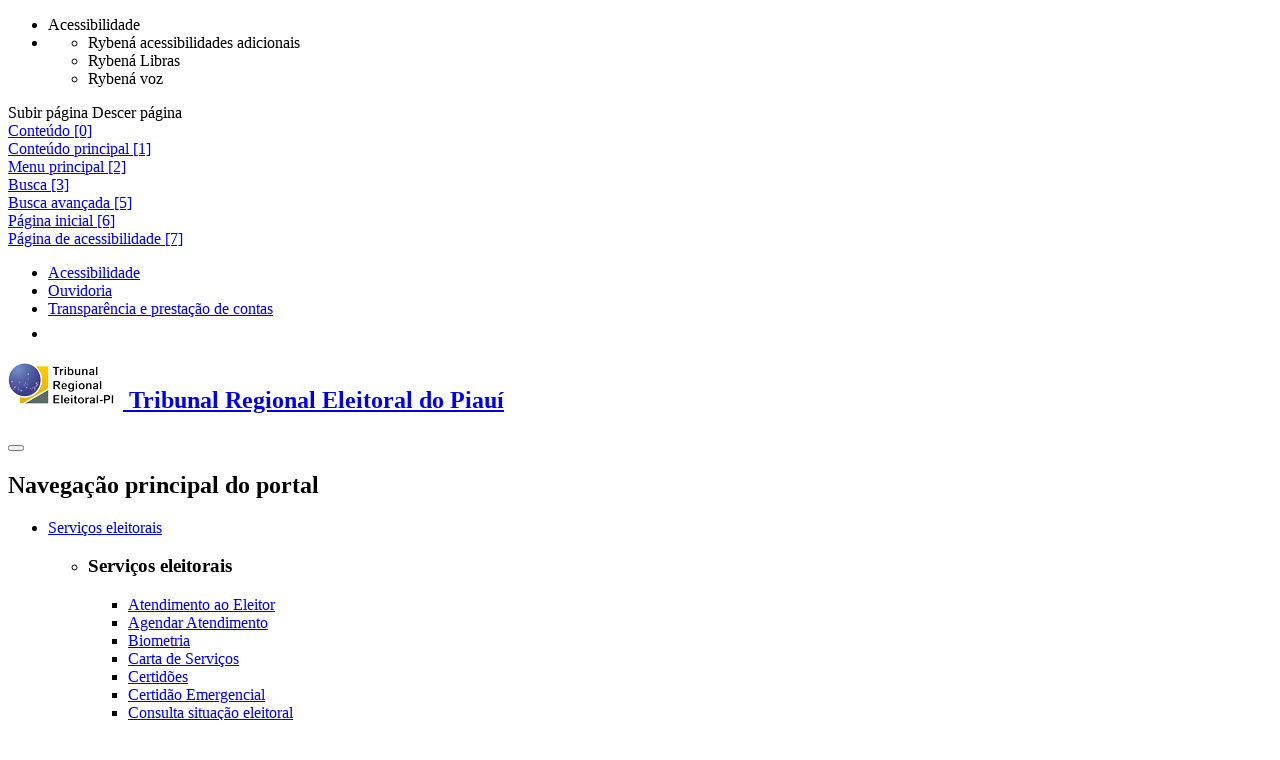

--- FILE ---
content_type: text/html;charset=utf-8
request_url: https://www.tre-pi.jus.br/eleicoes/eleicoes-anteriores/eleicoes-2022/prestacao-de-contas-eleicoes-eleicoes
body_size: 24219
content:
<!DOCTYPE html>
<html lang="pt-br">

  <head>
<meta http-equiv="Content-Type" content="text/html; charset=UTF-8">
    <meta name="viewport" content="width=device-width, initial-scale=1, shrink-to-fit=no">
    <meta http-equiv="X-UA-Compatible" content="IE=edge">
    <title>Prestação de Contas Eleitorais - TRE/PI — Tribunal Regional Eleitoral do Piauí</title>
<base href="https://www.tre-pi.jus.br/eleicoes/eleicoes-anteriores/eleicoes-2022/prestacao-de-contas-eleicoes-eleicoes">
    <link href="/++theme++justica_eleitoral/imagens/favicon.ico" rel="shortcut icon" type="image/x-icon">
    <link href="/++theme++justica_eleitoral/css/theme-compiled.min.css?v=250917" rel="stylesheet">
    <link href="/++theme++justica_eleitoral/css/plugins.min.css?v=250917" rel="stylesheet">
    <link href="/++theme++justica_eleitoral/css/master.min.css?v=250917" rel="stylesheet">
    <link href="/++theme++justica_eleitoral/css/plus.min.css?v=250917" rel="stylesheet">
    
    <link href="/++theme++justica_eleitoral/css/internas.min.css?v=250917" rel="stylesheet">
    
    <!--[if lt IE 9]><link rel="stylesheet" href="/++theme++justica_eleitoral/css/ie.css"></link><![endif]-->
    <!--[if lt IE 8]><link rel="stylesheet" href="/++theme++justica_eleitoral/css/ie8.css"></link><![endif]-->
    <!--[if lt IE 9]><script src="/++theme++justica_eleitoral/js/ie.min.js"></script><![endif]-->
    <!--[if lt IE 8]><script src="/++theme++justica_eleitoral/js/ie8.min.js"></script><![endif]-->
    <script src="/++theme++justica_eleitoral/js/modernizr.min.js"></script>
    <script src="/++theme++justica_eleitoral/js/lib/rybena/rybena.js" type="text/javascript"></script>
  <meta name="twitter:card" content="summary">
<meta property="og:site_name" content="Justiça Eleitoral">
<meta property="og:title" content="Prestação de Contas Eleitorais - TRE/PI">
<meta property="og:type" content="website">
<meta property="og:description" content="Informações complementares sobre Prestação de Contas - Eleições 2022">
<meta property="og:url" content="https://www.tre-pi.jus.br/eleicoes/eleicoes-anteriores/eleicoes-2022/prestacao-de-contas-eleicoes-eleicoes">
<meta property="og:image" content="https://www.tre-pi.jus.br/@@site-logo/logo.jpg">
<meta property="og:image:type" content="image/png">
<meta name="description" content="Informações complementares sobre Prestação de Contas - Eleições 2022">
<meta content="width=device-width, initial-scale=1" name="viewport">
<meta name="generator" content="Plone - http://plone.com">
<script>PORTAL_URL = 'https://www.tre-pi.jus.br';</script><script type="text/javascript" src="https://www.tre-pi.jus.br/++plone++production/++unique++2025-06-25T18:06:45.643684/default.js" data-bundle="production"></script>
</head>

  <body id="visual-portal-wrapper" class="frontend icons-on portaltype-paginainterna section-eleicoes site-tre-pi subsection-eleicoes-anteriores subsection-eleicoes-anteriores-eleicoes-2022 subsection-eleicoes-anteriores-eleicoes-2022-prestacao-de-contas-eleicoes-eleicoes template-view thumbs-on userrole-anonymous viewpermission-view" dir="ltr" data-base-url="https://www.tre-pi.jus.br/eleicoes/eleicoes-anteriores/eleicoes-2022/prestacao-de-contas-eleicoes-eleicoes" data-view-url="https://www.tre-pi.jus.br/eleicoes/eleicoes-anteriores/eleicoes-2022/prestacao-de-contas-eleicoes-eleicoes" data-portal-url="https://www.tre-pi.jus.br" data-i18ncatalogurl="https://www.tre-pi.jus.br/plonejsi18n" data-pat-pickadate='{"date": {"selectYears": 200}, "time": {"interval": 5 } }' data-pat-plone-modal='{"actionOptions": {"displayInModal": false}}'>
<!-- start: topo-acessibilidade --><div class="ferramentas">
      <span class="ferramentas__botao ferramentas__botao_abrir"></span>
      <ul class="ferramentas__botoes desativado">
        <li class="ferramentas__botao ferramentas__botoes_acessibilidade" title="Acessibilidade" data-placement="top" data-toggle="tooltip">
          <span class="sr-only">Acessibilidade</span>
        </li>
        <li id="custom-rybena-div">
          <ul>
            <li class="ferramentas__botao ferramentas__botoes_vision btn-rybena-vision ryb-final" title="Acessibilidades adicionais" data-placement="top" data-toggle="tooltip">
              <span class="sr-only">Rybená acessibilidades adicionais</span>
            </li>
            <li class="ferramentas__botao ferramentas__botoes_libras btn-rybena-sign-language ryb-final" title="Libras" data-placement="top" data-toggle="tooltip">
              <span class="sr-only">Rybená Libras</span>
            </li>
            <li class="ferramentas__botao ferramentas__botoes_voz btn-rybena-voice ryb-final" title="Voz" data-placement="top" data-toggle="tooltip">
              <span class="sr-only">Rybená voz</span>
            </li>
          </ul>
        </li>
      </ul>
    </div>
<div class="navegacao__setas display-before">
      <span class="navegacao__setas_subir sumir-seta" title="Subir" data-placement="top" data-toggle="tooltip">
        <span class="sr-only">Subir página</span>
      </span>
      <span class="navegacao__setas_descer" title="Descer" data-placement="bottom" data-toggle="tooltip">
        <span class="sr-only">Descer página</span>
      </span>
    </div>
<div class="acessibilidade acessibilidade_bg-azul"><div class="acessibilidade__conteudo"><div class="acessibilidade__linha">
<div class="atalhos">
<div class="acessibilidade_inline-block"><a class="acessibilidade__link acessibilidade_oculto" id="link-conteudo" accesskey="0" href="#global_statusmessage"><span>Conteúdo [0]</span></a></div>
<div class="acessibilidade_inline-block"><a class="acessibilidade__link acessibilidade_oculto" accesskey="1" href="#destaque-principal" name="destaque-principal"><span>Conteúdo principal [1]</span></a></div>
<div class="acessibilidade_inline-block"><a class="acessibilidade__link acessibilidade_oculto" accesskey="2" href="#navegacaoResposiva"><span>Menu principal [2]</span></a></div>
<div class="acessibilidade_inline-block"><a class="acessibilidade__link acessibilidade_oculto" accesskey="3" href="#buscaPortal"><span>Busca [3]</span></a></div>
<div class="acessibilidade_inline-block"><a class="acessibilidade__link acessibilidade_oculto" accesskey="5" href="https://www.tre-pi.jus.br/@@advanced-search"><span>Busca avançada [5]</span></a></div>
<div class="acessibilidade_inline-block"><a class="acessibilidade__link acessibilidade_oculto" accesskey="6" href="https://www.tre-pi.jus.br"><span>Página inicial [6]</span></a></div>
<div class="acessibilidade_inline-block"><a class="acessibilidade__link acessibilidade_oculto" accesskey="7" href="https://www.tre-pi.jus.br/acessibilidades-tre-pi"><span>Página de acessibilidade [7]</span></a></div>
</div>
<div class="transparencia"><ul class="nav">
<li class="nav-item"><a class="transparencia_link" id="transparencia_link-acessibilidade" href="https://www.tre-pi.jus.br/acessibilidades-tre-pi" target="_self" title="Link:
        Acessibilidade">
              Acessibilidade
            </a></li>
<li class="nav-item" id="item-link-fale-conosco"><a class="transparencia_link" href="https://www.tre-pi.jus.br/o-tre/ouvidoria/index" target="_self" title="Link:
        Ouvidoria">
              Ouvidoria
            </a></li>
<li class="nav-item"><a class="transparencia_link" href="https://www.tre-pi.jus.br/transparencia-e-prestacao-de-contas" target="_self" title="Link:
        Transparência e prestação de contas">
              Transparência e prestação de contas
            </a></li>
<li class="nav-item"><a class="transparencia_link" href="https://www.tre-pi.jus.br/institucional/ouvidoria/servico-de-informacao-ao-cidadao/servico-de-informacao-ao-cidadao" target="_self" title="Link:
        Acesso à informação" data-placement="bottom" data-toggle="tooltip"><img alt="Imagem acesso à Informação" src="/++theme++justica_eleitoral/imagens/footer/acesso-informacao.png"></a></li>
</ul></div>
</div></div></div>
<!-- end: topo-acessibilidade --><!-- start:menu --><nav class="navbar menu">
      <div class="menu__conteudo">
        <div class="menu__linha">
          <h1 class="titulo-principal"><a class="menu__logo" href="https://www.tre-pi.jus.br" title="Link:
        Tribunal Regional Eleitoral do Piauí"><img src="/++theme++justica_eleitoral/imagens/logos/tre-pi.png" alt="Logo Tribunal Regional Eleitoral do Piauí"><span class="menu__logo_oculto">
      Tribunal Regional Eleitoral do Piauí
      
    </span></a></h1>
          <button class="navbar-toggler" aria-controls="navegacaoResposiva" aria-label="Menu responsivo" type="button" data-target="#navegacaoResposiva" data-toggle="collapse">
            <span class="navbar-toggler-icon"></span>
          </button>
          <div class="collapse navbar-collapse" id="navegacaoResposiva">
<h2 class="sr-only">Navegação principal do portal</h2>
<ul class="navbar-nav">
<li class="menu__item menu__dropdown no-active">
<a class="menu__item-link dropdown-toggle" href="#" role="button" data-toggle="dropdown" aria-haspopup="true" aria-expanded="false">        Serviços eleitorais    </a><ul class="dropdown-menu sub-menu"><li class="sub-menu__item"><div class="sub-menu__conteudo"><div class="sub-menu__linha"><div class="sub-menu__uma-colunas"><div class="sub-menu_card">
<div class="sub-menu_card-body">
<h3 class="sub-menu_card-title">Serviços eleitorais</h3>
<ul class="sub-menu__list-group">
<li class="sub-menu__list-group-item"><a href="https://www.tre-pi.jus.br/servicos-eleitorais/Atendimento-ao-Eleitor" class="no-active">        Atendimento ao Eleitor    </a></li>
<li class="sub-menu__list-group-item"><a href="https://servicos.tre-pi.jus.br/agendamento" class="no-active">        Agendar Atendimento    </a></li>
<li class="sub-menu__list-group-item"><a href="https://www.tre-pi.jus.br/servicos-eleitorais/biometria-1" class="no-active">        Biometria    </a></li>
<li class="sub-menu__list-group-item"><a href="https://www.tre-pi.jus.br/servicos-eleitorais/carta-de-servicos/carta-de-servicos" class="no-active">        Carta de Serviços    </a></li>
<li class="sub-menu__list-group-item"><a href="https://www.tre-pi.jus.br/servicos-eleitorais/certidoes/certidoes" class="no-active">        Certidões    </a></li>
<li class="sub-menu__list-group-item"><a href="https://www.tre-pi.jus.br/servicos-eleitorais/certidoes/arquivos/certidao-emergencial" class="no-active">        Certidão Emergencial    </a></li>
<li class="sub-menu__list-group-item"><a href="https://www.tre-pi.jus.br/servicos-eleitorais/consulta-situacao-eleitoral-1" class="no-active">        Consulta situação eleitoral    </a></li>
<li class="sub-menu__list-group-item"><a href="https://www.tre-pi.jus.br/servicos-eleitorais/eleitor-no-exterior" class="no-active">        Eleitor no exterior    </a></li>
<li class="sub-menu__list-group-item"><a href="https://www.tre-pi.jus.br/servicos-eleitorais/glossario-eleitoral" class="no-active">        Glossário Eleitoral    </a></li>
<li class="sub-menu__list-group-item"><a href="https://www.tre-pi.jus.br/servicos-eleitorais/justificativa-eleitoral" class="no-active">        Justificativa eleitoral    </a></li>
<li class="sub-menu__list-group-item"><a href="https://www.tre-pi.jus.br/servicos-eleitorais/mesario/mesario" class="no-active">        Mesária e Mesário    </a></li>
<li class="sub-menu__list-group-item"><a href="https://www.tre-pi.jus.br/servicos-eleitorais/pre-atendimento-eleitoral-titulo-net-1/requerimento-titulo-net-1" class="no-active">        Pré-atendimento ao Eleitor - Título Net    </a></li>
<li class="sub-menu__list-group-item"><a href="https://www.tre-pi.jus.br/servicos-eleitorais/restituicao-de-multas" class="no-active">        Restituição de multas    </a></li>
<li class="sub-menu__list-group-item"><a href="https://www.tre-pi.jus.br/servicos-eleitorais/servico-de-informacao-ao-cidadao-sic" class="no-active">        Serviço de Informação ao Cidadão - SIC    </a></li>
<li class="sub-menu__list-group-item"><a href="https://www.tre-pi.jus.br/servicos-eleitorais/situacao-eleitoral/consulta-por-nome" class="no-active">        Situação eleitoral    </a></li>
<li class="sub-menu__list-group-item"><a href="https://www.tre-pi.jus.br/servicos-eleitorais/titulo-e-local-de-votacao/consulta-por-nome" class="no-active">        Título e local de votação    </a></li>
</ul>
</div>
<div class="sub-menu_card-footer"><div class="sub-menu__linha"><div class="mais-conteudo"><a href="https://www.tre-pi.jus.br/servicos-eleitorais" class="btn btn-link">                        mais sobre Serviços eleitorais                    </a></div></div></div>
</div></div></div></div></li></ul>
</li>
<li class="menu__item menu__dropdown active">
<a class="menu__item-link dropdown-toggle" href="#" role="button" data-toggle="dropdown" aria-haspopup="true" aria-expanded="false">        Eleições    </a><ul class="dropdown-menu sub-menu"><li class="sub-menu__item"><div class="sub-menu__conteudo"><div class="sub-menu__linha"><div class="sub-menu__uma-colunas"><div class="sub-menu_card">
<div class="sub-menu_card-body">
<h3 class="sub-menu_card-title">Eleições</h3>
<ul class="sub-menu__list-group">
<li class="sub-menu__list-group-item"><a href="https://www.tre-pi.jus.br/eleicoes/contas-eleitorais/prestacao-de-contas-eleicoes-2012" class="no-active">        Contas Eleitorais    </a></li>
<li class="sub-menu__list-group-item"><a href="https://www.tre-pi.jus.br/eleicoes/eleicoes-nao-oficiais/conselhos-tutelares/conselhos-tutelares" class="no-active">        Eleições Conselhos Tutelares    </a></li>
<li class="sub-menu__list-group-item"><a href="https://www.tre-pi.jus.br/eleicoes/estatistica/estatistica" class="no-active">        Estatísticas    </a></li>
<li class="sub-menu__list-group-item"><a href="https://www.tre-pi.jus.br/eleicoes/eleicoes-2024-1/eleicoes-2024" class="no-active">        Eleições 2024    </a></li>
<li class="sub-menu__list-group-item"><a href="https://www.tre-pi.jus.br/eleicoes/eleicoes-anteriores/eleicoes-anteriores" class="no-active">        Eleições Anteriores    </a></li>
<li class="sub-menu__list-group-item"><a href="https://www.tre-pi.jus.br/eleicoes/eleicoes-nao-oficiais/eleicoes-nao-oficiais" class="no-active">        Eleições Comunitárias    </a></li>
<li class="sub-menu__list-group-item"><a href="https://www.tre-pi.jus.br/eleicoes/eleicoes-suplementares/eleicoes-suplementares" class="no-active">        Eleicões Suplementares    </a></li>
<li class="sub-menu__list-group-item"><a href="https://www.tre-pi.jus.br/eleicoes/consultas-plebiscitarias/consultas-plebiscitarias" class="no-active">        Consultas Plebiscitárias    </a></li>
<li class="sub-menu__list-group-item"><a href="https://www.tre-pi.jus.br/eleicoes/historico-de-orcamentos-das-eleicoes" class="no-active">        Histórico de Orçamentos das Eleições    </a></li>
<li class="sub-menu__list-group-item"><a href="https://www.tse.jus.br/eleicoes/eleicoes-2024-content/sistema-de-candidaturas-modulo-externo-candex-2024" class="no-active">        Sistema de Candidaturas - CANDex    </a></li>
</ul>
</div>
<div class="sub-menu_card-footer"><div class="sub-menu__linha"><div class="mais-conteudo"><a href="https://www.tre-pi.jus.br/eleicoes" class="btn btn-link">                        mais sobre Eleições                    </a></div></div></div>
</div></div></div></div></li></ul>
</li>
<li class="menu__item menu__dropdown no-active">
<a class="menu__item-link dropdown-toggle" href="#" role="button" data-toggle="dropdown" aria-haspopup="true" aria-expanded="false">        Partidos    </a><ul class="dropdown-menu sub-menu"><li class="sub-menu__item"><div class="sub-menu__conteudo"><div class="sub-menu__linha"><div class="sub-menu__uma-colunas"><div class="sub-menu_card">
<div class="sub-menu_card-body">
<h3 class="sub-menu_card-title">Partidos</h3>
<ul class="sub-menu__list-group">
<li class="sub-menu__list-group-item"><a href="https://www.tre-pi.jus.br/partidos/contas-partidarias/contas-partidarias" class="no-active">        Contas partidárias    </a></li>
<li class="sub-menu__list-group-item"><a href="https://www.tre-pi.jus.br/partidos/filiacao-partidaria/filiaweb" class="no-active">        Filiação partidária    </a></li>
<li class="sub-menu__list-group-item"><a href="https://www.tre-pi.jus.br/partidos/fundo-partidario/recursos-do-fundo-partidario" class="no-active">        Fundo partidário    </a></li>
<li class="sub-menu__list-group-item"><a href="https://www.tre-pi.jus.br/partidos/partidos-politicos/relacao-de-orgaos-partidarios" class="no-active">        Partidos políticos    </a></li>
<li class="sub-menu__list-group-item"><a href="https://www.tre-pi.jus.br/partidos/propaganda-partidaria-1" class="no-active">        Propaganda Partidária    </a></li>
</ul>
</div>
<div class="sub-menu_card-footer"><div class="sub-menu__linha"><div class="mais-conteudo"><a href="https://www.tre-pi.jus.br/partidos" class="btn btn-link">                        mais sobre Partidos                    </a></div></div></div>
</div></div></div></div></li></ul>
</li>
<li class="menu__item no-active"><a class="menu__item-link" href="https://www.tre-pi.jus.br/comunicacao">        Comunicação    </a></li>
<li class="menu__item menu__dropdown no-active">
<a class="menu__item-link dropdown-toggle" href="#" role="button" data-toggle="dropdown" aria-haspopup="true" aria-expanded="false">        Jurisprudência    </a><ul class="dropdown-menu sub-menu"><li class="sub-menu__item"><div class="sub-menu__conteudo"><div class="sub-menu__linha"><div class="sub-menu__uma-colunas"><div class="sub-menu_card">
<div class="sub-menu_card-body">
<h3 class="sub-menu_card-title">Jurisprudência</h3>
<ul class="sub-menu__list-group">
<li class="sub-menu__list-group-item"><a href="https://jurisprudencia.tre-pi.jus.br/#/jurisprudencia/pesquisa" class="no-active">        Consulta à Jurisprudência    </a></li>
<li class="sub-menu__list-group-item"><a href="https://www.tre-pi.jus.br/jurisprudencia/decisao-dos-juizes-auxiliares/decisao-dos-juizes-auxiliares" class="no-active">        Decisões dos Juízes Auxiliares    </a></li>
<li class="sub-menu__list-group-item"><a href="https://www.tre-pi.jus.br/jurisprudencia/desincompatibilizacao/desincompatibilizacao" class="no-active">        Desincompatibilização    </a></li>
<li class="sub-menu__list-group-item"><a href="https://www.tre-pi.jus.br/jurisprudencia/ementario-1/ementario" class="no-active">        Ementário    </a></li>
<li class="sub-menu__list-group-item"><a href="https://www.tre-pi.jus.br/jurisprudencia/perguntas-frequentes" class="no-active">        Pesquisa de Jurisprudência - Perguntas frequentes    </a></li>
<li class="sub-menu__list-group-item"><a href="https://www.tre-pi.jus.br/jurisprudencia/vocabulario-controlado" class="no-active">        Vocabulário controlado    </a></li>
<li class="sub-menu__list-group-item"><a href="https://www.tre-pi.jus.br/jurisprudencia/informativo-tre-pi-1/informativo-tre-pi" class="no-active">        Informativo TRE-PI    </a></li>
<li class="sub-menu__list-group-item"><a href="https://www.tre-pi.jus.br/jurisprudencia/publicacoes-do-tre-pi/publicacoes" class="no-active">        Publicações do TRE-PI    </a></li>
</ul>
</div>
<div class="sub-menu_card-footer"><div class="sub-menu__linha"><div class="mais-conteudo"><a href="https://www.tre-pi.jus.br/jurisprudencia" class="btn btn-link">                        mais sobre Jurisprudência                    </a></div></div></div>
</div></div></div></div></li></ul>
</li>
<li class="menu__item menu__dropdown no-active">
<a class="menu__item-link dropdown-toggle" href="#" role="button" data-toggle="dropdown" aria-haspopup="true" aria-expanded="false">        Legislação    </a><ul class="dropdown-menu sub-menu"><li class="sub-menu__item"><div class="sub-menu__conteudo"><div class="sub-menu__linha"><div class="sub-menu__uma-colunas"><div class="sub-menu_card">
<div class="sub-menu_card-body">
<h3 class="sub-menu_card-title">Legislação</h3>
<ul class="sub-menu__list-group">
<li class="sub-menu__list-group-item"><a href="https://www.tre-pi.jus.br/legislacao/codigo-eleitoral-anotado-e-legislacao-complementar" class="no-active">        Código eleitoral anotado e legislação complementar    </a></li>
<li class="sub-menu__list-group-item"><a href="https://www.tre-pi.jus.br/legislacao/compendios-eleitorais-1/compendio-administrativo-2013-resolucoes-normativas-do-tre-pi-sistematizadas-atualizadas-e-anotadas" class="no-active">        Compêndios Eleitorais    </a></li>
<li class="sub-menu__list-group-item"><a href="https://www.tre-pi.jus.br/legislacao/pesquisa-a-legislacao-eleitoral" class="no-active">        Pesquisa à Legislação Eleitoral    </a></li>
<li class="sub-menu__list-group-item"><a href="https://www.tre-pi.jus.br/legislacao/portarias-normativas-tre-pi/portarias-normativas-tre-pi" class="no-active">        Portarias Normativas TRE-PI    </a></li>
<li class="sub-menu__list-group-item"><a href="https://www.tre-pi.jus.br/legislacao/regimentos" class="no-active">        Regimentos    </a></li>
<li class="sub-menu__list-group-item"><a href="https://www.tre-pi.jus.br/legislacao/resolucoes-tre-pi-2/resolucoes-tre-pi" class="no-active">        Resoluções TRE-PI    </a></li>
<li class="sub-menu__list-group-item"><a href="https://www.tre-pi.jus.br/legislacao/legislacao-eleitoral-e-partidaria-2/legislacao-eleitoral-e-partidaria" class="no-active">        Legislação Eleitoral e Partidária    </a></li>
</ul>
</div>
<div class="sub-menu_card-footer"><div class="sub-menu__linha"><div class="mais-conteudo"><a href="https://www.tre-pi.jus.br/legislacao" class="btn btn-link">                        mais sobre Legislação                    </a></div></div></div>
</div></div></div></div></li></ul>
</li>
<li class="menu__item menu__dropdown no-active">
<a class="menu__item-link dropdown-toggle" href="#" role="button" data-toggle="dropdown" aria-haspopup="true" aria-expanded="false">        Serviços judiciais    </a><ul class="dropdown-menu sub-menu"><li class="sub-menu__item"><div class="sub-menu__conteudo"><div class="sub-menu__linha"><div class="sub-menu__uma-colunas"><div class="sub-menu_card">
<div class="sub-menu_card-body">
<h3 class="sub-menu_card-title">Serviços judiciais</h3>
<ul class="sub-menu__list-group">
<li class="sub-menu__list-group-item"><a href="https://www.tre-pi.jus.br/servicos-judiciais/acompanhamento-processual-e-push" class="no-active">        Acompanhamento Processual e Push    </a></li>
<li class="sub-menu__list-group-item"><a href="https://www.tre-pi.jus.br/servicos-judiciais/autenticacao-de-documentos" class="no-active">        Autenticação de Documentos    </a></li>
<li class="sub-menu__list-group-item"><a href="https://www.tre-pi.jus.br/servicos-judiciais/balcao-virtual-1/balcao-virtual" class="no-active">        Balcão Virtual    </a></li>
<li class="sub-menu__list-group-item"><a href="https://www.tre-pi.jus.br/servicos-judiciais/datacor-eleitoral" class="no-active">        DataCor Eleitoral    </a></li>
<li class="sub-menu__list-group-item"><a href="https://www.tre-pi.jus.br/servicos-judiciais/diario-da-justica-eletronico" class="no-active">        Diário da Justiça Eletrônico    </a></li>
<li class="sub-menu__list-group-item"><a href="https://www.tre-pi.jus.br/servicos-judiciais/pautas-e-atas-das-sessoes/sessoes-atas-e-pautas-de-julgamento" class="no-active">        Pautas, Sessões e Atas de Julgamento    </a></li>
<li class="sub-menu__list-group-item"><a href="https://www.tre-pi.jus.br/servicos-judiciais/infodip-web/infodip" class="no-active">        INFODIP WEB    </a></li>
<li class="sub-menu__list-group-item"><a href="https://www.tre-pi.jus.br/servicos-judiciais/mural-eletronico" class="no-active">        Mural Eletrônico    </a></li>
<li class="sub-menu__list-group-item"><a href="https://www.tre-pi.jus.br/transparencia-e-prestacao-de-contas/colegiados/outros-colegiados/nucleo-de-cooperacao-judiciaria-1/nucleo-de-cooperacao-judiciaria" class="no-active">        Núcleo de Cooperação Judiciária    </a></li>
<li class="sub-menu__list-group-item"><a href="https://www.tre-pi.jus.br/servicos-judiciais/sistema-de-informacoes-eleitorais-siel-1/sistema-de-informacoes-eleitorais-siel" class="no-active">        Sistema de Informações Eleitorais - SIEL    </a></li>
<li class="sub-menu__list-group-item"><a href="https://www.tre-pi.jus.br/servicos-judiciais/processo-judicial-eletronico-pje/processo-judicial-eletronico-pje" class="no-active">        Processo Judicial Eletrônico (PJe)    </a></li>
<li class="sub-menu__list-group-item"><a href="https://www.tre-pi.jus.br/servicos-judiciais/protocolo-para-julgamento-com-perspectiva-de-genero" class="no-active">        Protocolo para Julgamento com Perspectiva de Gênero    </a></li>
<li class="sub-menu__list-group-item"><a href="https://www.tre-pi.jus.br/servicos-judiciais/e-titulo" class="no-active">        e-Título    </a></li>
<li class="sub-menu__list-group-item"><a href="https://www.tre-pi.jus.br/servicos-judiciais/juizo-100-digital/apresentacao-do-juizo-100-digital" class="no-active">        Juízo 100% Digital    </a></li>
<li class="sub-menu__list-group-item"><a href="https://www.tre-pi.jus.br/servicos-judiciais/termo-de-adesao-intimacoes-por-meio-eletronico" class="no-active">        Termo de Adesão - Intimações por meio eletrônico    </a></li>
</ul>
</div>
<div class="sub-menu_card-footer"><div class="sub-menu__linha"><div class="mais-conteudo"><a href="https://www.tre-pi.jus.br/servicos-judiciais" class="btn btn-link">                        mais sobre Serviços judiciais                    </a></div></div></div>
</div></div></div></div></li></ul>
</li>
<li class="menu__item menu__dropdown no-active">
<a class="menu__item-link dropdown-toggle" href="#" role="button" data-toggle="dropdown" aria-haspopup="true" aria-expanded="false">        Institucional    </a><ul class="dropdown-menu sub-menu"><li class="sub-menu__item"><div class="sub-menu__conteudo"><div class="sub-menu__linha"><div class="sub-menu__uma-colunas"><div class="sub-menu_card">
<div class="sub-menu_card-body">
<h3 class="sub-menu_card-title">Institucional</h3>
<ul class="sub-menu__list-group">
<li class="sub-menu__list-group-item"><a href="https://www.tre-pi.jus.br/institucional/agenda-tre-pi" class="no-active">        Agenda TRE-PI    </a></li>
<li class="sub-menu__list-group-item"><a href="https://www.tre-pi.jus.br/institucional/repositorio-de-mulheres-juristas/cadastro-de-mulheres-juristas" class="no-active">        Cadastro de Mulheres Juristas    </a></li>
<li class="sub-menu__list-group-item"><a href="https://www.tre-pi.jus.br/institucional/o-tre-pi/o-tre-pi" class="no-active">        Conheça o TRE-PI    </a></li>
<li class="sub-menu__list-group-item"><a href="https://www.tre-pi.jus.br/institucional/presidencia/estrutura-da-presidencia" class="no-active">        Presidência    </a></li>
<li class="sub-menu__list-group-item"><a href="https://www.tre-pi.jus.br/institucional/diretoria-geral/diretoria-geral" class="no-active">        Diretoria Geral    </a></li>
<li class="sub-menu__list-group-item"><a href="https://www.tre-pi.jus.br/institucional/biblioteca/biblioteca-tre-pi" class="no-active">        Biblioteca    </a></li>
<li class="sub-menu__list-group-item"><a href="https://www.tre-pi.jus.br/institucional/memoria-e-cultura/espaco-memoria" class="no-active">        Centro de Memória Eleitoral - CEMEL    </a></li>
<li class="sub-menu__list-group-item"><a href="https://www.tre-pi.jus.br/institucional/carta-de-servicos" class="no-active">        Carta de Serviços    </a></li>
<li class="sub-menu__list-group-item"><a href="https://www.tre-pi.jus.br/institucional/composicao-do-tribunal/membros-efetivos" class="no-active">        Composição do Tribunal    </a></li>
<li class="sub-menu__list-group-item"><a href="https://www.tre-pi.jus.br/institucional/concurso-publico/concursos-e-selecoes" class="no-active">        Concursos e seleções    </a></li>
<li class="sub-menu__list-group-item"><a href="https://www.tre-pi.jus.br/institucional/contatos-e-enderecos/contatos-e-enderecos" class="no-active">        Contatos e Endereços    </a></li>
<li class="sub-menu__list-group-item"><a href="https://www.tre-pi.jus.br/institucional/corregedoria-regional-eleitoral/corregedoria-regional-eleitoral" class="no-active">        Corregedoria Regional Eleitoral    </a></li>
<li class="sub-menu__list-group-item"><a href="https://www.tre-pi.jus.br/institucional/dirigentes-e-responsaveis-pela-prestacao-de-contas" class="no-active">        Dirigentes e Responsáveis pela Prestação de Contas    </a></li>
<li class="sub-menu__list-group-item"><a href="https://www.tre-pi.jus.br/institucional/escola-judiciaria-eleitoral/institucional" class="no-active">        Escola Judiciária Eleitoral    </a></li>
<li class="sub-menu__list-group-item"><a href="https://portalservidor3.tre-pi.jus.br/portalservidor2/" class="no-active">        Espaço do Servidor    </a></li>
<li class="sub-menu__list-group-item"><a href="https://www.tre-pi.jus.br/institucional/gestao-documental/comissao-permanente-de-avaliacao-de-documentos-cpad-1" class="no-active">        Gestão Documental    </a></li>
<li class="sub-menu__list-group-item"><a href="https://www.tre-pi.jus.br/institucional/horario-de-atendimentos" class="no-active">        Horário de Atendimento    </a></li>
<li class="sub-menu__list-group-item"><a href="https://www.tre-pi.jus.br/institucional/liods-1/laboratorio-de-inovacao-e-dos-objetivos-de-desenvolvimento-sustentavel-liods-do-tre-pi" class="no-active">        Laboratório de Inovação    </a></li>
<li class="sub-menu__list-group-item"><a href="https://www.tre-pi.jus.br/transparencia-e-prestacao-de-contas/lgpd-lei-geral-de-protecao-de-dados/lgpd-lei-geral-de-protecao-de-dados-1" class="no-active">        LGPD - Lei Geral de Proteção de Dados    </a></li>
<li class="sub-menu__list-group-item"><a href="https://www.tre-pi.jus.br/institucional/ouvidoria/index" class="no-active">        Ouvidoria    </a></li>
<li class="sub-menu__list-group-item"><a href="https://www.tre-pi.jus.br/institucional/ouvidoria/pesquisa-de-satisfacao" class="no-active">        Pesquisa de Satisfação    </a></li>
<li class="sub-menu__list-group-item"><a href="https://www.tre-pi.jus.br/institucional/planejamento-estrategico/conhecendo-a-equipe" class="no-active">        Planejamento e gestão    </a></li>
<li class="sub-menu__list-group-item"><a href="https://www.tre-pi.jus.br/institucional/projetos-sociais/responsabilidade-social" class="no-active">        Projetos sociais    </a></li>
<li class="sub-menu__list-group-item"><a href="https://www.tre-pi.jus.br/institucional/sistema-eletronico-de-informacoes-sei" class="no-active">        Sistema Eletrônico de Informações (SEI)    </a></li>
<li class="sub-menu__list-group-item"><a href="https://www.tre-pi.jus.br/institucional/contatos-e-enderecos/consulta-zona" class="no-active">        Zonas Eleitorais    </a></li>
</ul>
</div>
<div class="sub-menu_card-footer"><div class="sub-menu__linha"><div class="mais-conteudo"><a href="https://www.tre-pi.jus.br/institucional" class="btn btn-link">                        mais sobre Institucional                    </a></div></div></div>
</div></div></div></div></li></ul>
</li>
<li class="menu__item menu__dropdown busca">
<a class="menu__item-btn dropdown-toggle busca_botao" aria-expanded="false" aria-haspopup="true" href="#" role="button" data-toggle="dropdown"><i class="fa fa-search" aria-hidden="true"></i><span class="sr-only">Botão Pesquisar</span></a><ul class="dropdown-menu sub-menu"><li class="sub-menu__item"><div class="busca__conteudo"><div class="busca__linha"><form class="formulario" action="https://www.tre-pi.jus.br/@@search-es">
<legend class="sr-only">Pesquisa principal do portal</legend>
<div class="formulario__form-group">
<label class="sr-only" for="buscaPortal">Pesquisar</label><input class="formulario__form-control" id="buscaPortal" aria-describedby="ajudaBusca" autocomplete="off" name="searchable_text" placeholder="Digite aqui sua pesquisa" type="text"><div class="opcao-pesquisa exibir_secao">
<input id="opcao-pesquisa" aria-label="Buscar somente em..." name="path_section" type="checkbox" value="/portalje/tre-pi/eleicoes/eleicoes-anteriores/eleicoes-2022" title="Buscar somente em Prestação de Contas Eleitorais - TRE/PI"><label for="opcao-pesquisa">Apenas nesta seção</label><input id="search_path_section" name="search_path_section" type="hidden" value="">
</div>
<script language="JavaScript">
                        $(document).ready(function () {
                            $("#opcao-pesquisa").change(function () {
                                if (this.checked) {
                                    $("#search_path_section").val("section");
                                } else {
                                    $("#search_path_section").removeAttr("value");
                                }
                            });
                        });
                    </script><button class="btn btn-primary" type="submit"><span>Pesquisar </span><span class="fa fa-search visible-xs" aria-hidden="true"></span></button><small class="formulario__form-text" id="ajudaBusca">
                    ou pressione
                    <strong>enter</strong>
                    para pesquisar
                  </small><button class="busca_fechar" aria-label="Fechar" type="button"><span aria-hidden="true">×</span></button>
</div>
<button class="sr-only" type="submit">Enviar</button>
</form></div></div></li></ul>
</li>
</ul>
</div>
        </div>
      </div>
    </nav><!-- end:menu --><!-- start: global module --><div class="breadcrumb__conteudo_full">
      <div class="breadcrumb__conteudo">
        <div class="breadcrumb__linha">
<nav id="breadcrumb" aria-label="breadcrumb"><ol class="breadcrumb">
<li class="breadcrumb-item"><a class="breadcrumb-link" href="https://www.tre-pi.jus.br" title="Link:
        Página inicial"><i class="fa fa-lg fa-home" aria-hidden="true"></i><span class="breadcrumb__oculto">Página inicial</span></a></li>
<li class="breadcrumb-item"><a class="breadcrumb-link" href="https://www.tre-pi.jus.br/eleicoes">
                            Eleições
            </a></li>
<li class="breadcrumb-item"><a class="breadcrumb-link" href="https://www.tre-pi.jus.br/eleicoes/eleicoes-anteriores">
                            Eleições Anteriores
            </a></li>
<li class="breadcrumb-item"><a class="breadcrumb-link" href="https://www.tre-pi.jus.br/eleicoes/eleicoes-anteriores/eleicoes-2022">
                            Eleições 2022
            </a></li>
<li class="breadcrumb-item active" aria-current="page">
                        Prestação de Contas Eleitorais - Informações complementares
          </li>
</ol></nav><ul class="imprimir-salvar"><li class="imprimir-salvar__item" aria-hidden="true"><a class="imprimir-salvar__link" href="javascript:this.print();" role="button" tabindex="-1" title="Link:
        Imprimir" data-content="Imprimir"><span hidden>Imprimir</span><i class="fa fa-lg fa-print" aria-hidden="true"></i></a></li></ul>
</div>
      </div>
    </div>
<main class="main__conteudo" id="master_main"><div class="main__linha">
<aside class="nao-imprimir" id="coluna-lateral-interna"><div class="portletWrapper" id="portletwrapper-706c6f6e652e6c656674636f6c756d6e0a636f6e746578740a2f706f7274616c6a652f7472652d70690a6e617665676163616f2d64652d636f6e746578746f" data-portlethash="706c6f6e652e6c656674636f6c756d6e0a636f6e746578740a2f706f7274616c6a652f7472652d70690a6e617665676163616f2d64652d636f6e746578746f"><nav class="nao-imprimir" id="menu-lateral"><h3>Eleições</h3>
<div class="navbar-header"><button class="navbar-toggle collapsed" id="ui-collapse-143" aria-expanded="false" type="button" data-target="#menu-lateral-res" data-toggle="collapse"><span class="sr-only">Toggle navigation</span><span class="icon-bar"></span><span class="icon-bar"></span><span class="icon-bar"></span></button></div>
<div class="collapse navbar-collapse" id="menu-lateral-res"><ul class="menu-lateral">
<li class="menu-lateral-item  has-submenu"><a class="menu-lateral-item-link " href="https://www.tre-pi.jus.br/eleicoes/contas-eleitorais/prestacao-de-contas-eleicoes-2012" target="_self" title="Link:
        Contas Eleitorais">
                            Contas Eleitorais
            </a></li>
<li class="menu-lateral-item  "><a class="menu-lateral-item-link " href="https://www.tre-pi.jus.br/eleicoes/conselhos-tutelares" target="_self" title="Link:
        Eleições Conselhos Tutelares">
                            Eleições Conselhos Tutelares
            </a></li>
<li class="menu-lateral-item  "><a class="menu-lateral-item-link " href="https://www.tre-pi.jus.br/eleicoes/estatistica/estatistica" target="_self" title="Link:
        Estatísticas">
                            Estatísticas
            </a></li>
<li class="menu-lateral-item  has-submenu"><a class="menu-lateral-item-link " href="https://www.tre-pi.jus.br/eleicoes/eleicoes-2024-1/eleicoes-2024" target="_self" title="Link:
        Eleições 2024">
                            Eleições 2024
            </a></li>
<li class="menu-lateral-item menu-lateral-item_ativo has-submenu">
<a class="menu-lateral-item-link " href="https://www.tre-pi.jus.br/eleicoes/eleicoes-anteriores/eleicoes-anteriores" target="_self" title="Link:
        Eleições Anteriores">
                            Eleições Anteriores
            </a><ul class="menu-lateral submenu">
<li class="menu-lateral-item "><a class="menu-lateral-item-link " href="https://www.tre-pi.jus.br/eleicoes/eleicoes-anteriores/eleicoes-1945-a-1992" target="_self" title="Link:
        Eleições 1945 a 1992">
                                            Eleições 1945 a 1992
                    </a></li>
<li class="menu-lateral-item "><a class="menu-lateral-item-link " href="https://www.tre-pi.jus.br/eleicoes/eleicoes-anteriores/resultado-das-eleicoes-2012-municipio-e-secao" target="_self" title="Link:
        Resultado das Eleições 2012 - Município e Seção">
                                            Resultado das Eleições 2012 - Município e Seção
                    </a></li>
<li class="menu-lateral-item menu-lateral-item_ativo"><a class="menu-lateral-item-link " href="https://www.tre-pi.jus.br/eleicoes/eleicoes-anteriores/eleicoes-2022/eleicoes-2022-1" target="_self" title="Link:
        Eleições 2022">
                                            Eleições 2022
                    </a></li>
</ul>
</li>
<li class="menu-lateral-item  has-submenu"><a class="menu-lateral-item-link " href="https://www.tre-pi.jus.br/eleicoes/eleicoes-nao-oficiais/eleicoes-nao-oficiais" target="_self" title="Link:
        Eleições Comunitárias">
                            Eleições Comunitárias
            </a></li>
<li class="menu-lateral-item  has-submenu"><a class="menu-lateral-item-link " href="https://www.tre-pi.jus.br/eleicoes/eleicoes-suplementares/eleicoes-suplementares" target="_self" title="Link:
        Eleicões Suplementares">
                            Eleicões Suplementares
            </a></li>
<li class="menu-lateral-item  "><a class="menu-lateral-item-link " href="https://www.tre-pi.jus.br/eleicoes/consultas-plebiscitarias/consultas-plebiscitarias" target="_self" title="Link:
        Consultas Plebiscitárias">
                            Consultas Plebiscitárias
            </a></li>
<li class="menu-lateral-item  "><a class="menu-lateral-item-link " href="https://www.tre-pi.jus.br/eleicoes/historico-de-orcamentos-das-eleicoes" target="_self" title="Link:
        Histórico de Orçamentos das Eleições">
                            Histórico de Orçamentos das Eleições
            </a></li>
<li class="menu-lateral-item  "><a class="menu-lateral-item-link " href="https://www.tre-pi.jus.br/eleicoes/copy_of_sistema-de-candidaturas-candex" target="_self" title="Link:
        Sistema de Candidaturas - CANDex">
                            Sistema de Candidaturas - CANDex
            </a></li>
</ul></div></nav></div>
<div class="portletWrapper" id="portletwrapper-706c6f6e652e6c656674636f6c756d6e0a636f6e746578740a2f706f7274616c6a652f7472652d70690a74616773" data-portlethash="706c6f6e652e6c656674636f6c756d6e0a636f6e746578740a2f706f7274616c6a652f7472652d70690a74616773"><section id="tags"><h3>Tags</h3>
<ul class="nav nav-pills nav-stacked"><li><a href="https://www.tre-pi.jus.br/list-subjects?subjects=Presta%C3%A7%C3%A3o%20de%20contas" rel="nofollow">#Prestação de contas</a></li></ul></section></div>
<div class="portletWrapper" id="portletwrapper-706c6f6e652e6c656674636f6c756d6e0a636f6e746578740a2f706f7274616c6a652f7472652d70690a676573746f722d726573706f6e736176656c" data-portlethash="706c6f6e652e6c656674636f6c756d6e0a636f6e746578740a2f706f7274616c6a652f7472652d70690a676573746f722d726573706f6e736176656c"><div id="gestor-responsavel">
<h3>Gestor responsável</h3>
<a role="button" tabindex="0" title="Link:
        Coordenadoria de Registros Partidários, Autuação e Distribuição" data-content="&lt;p&gt;Telefone: +55(86) 2107-9892&lt;/p&gt;&lt;p&gt;E-mail: &lt;a href='mailto:corpad@tre-pi.jus.br'&gt;corpad@tre-pi.jus.br&lt;/a&gt;&lt;/p&gt;&lt;p&gt;Última atualização:23.02.2025 12:13&lt;/p&gt;" data-placement="bottom" data-toggle="popover" data-trigger="click">
            Coordenadoria de Registros Partidários, Autuação e Distribuição
    </a>
</div></div></aside><div class="conteudo
                        conteudo_coluna
                        conteudo_coluna_esquerda
                    " id="column-content">
          <div class="container" id="global_statusmessage"><div></div></div>
          <div class="container" id="conteudo-bloqueado"></div>
          <div id="portal-column-content">
<div><div id="content">
<div id="viewlet-above-content-title"><span id="social-tags-body" style="display: none" itemscope itemtype="http://schema.org/WebPage"><span itemprop="name">Prestação de Contas Eleitorais - TRE/PI</span><span itemprop="description">Informações complementares sobre Prestação de Contas - Eleições 2022</span><span itemprop="url">https://www.tre-pi.jus.br/eleicoes/eleicoes-anteriores/eleicoes-2022/prestacao-de-contas-eleicoes-eleicoes</span><span itemprop="image">https://www.tre-pi.jus.br/@@site-logo/logo.jpg</span></span></div>
<h2 class="noticia-titulo">Prestação de Contas Eleitorais - TRE/PI</h2>
<div class="noticia-compartilhar nao-imprimir" id="compartilhar-conteudo"><div class="noticia-icone">
<a aria-label="Compartilhar página via e-mail" href="mailto:?subject=Presta%C3%A7%C3%A3o%20de%20Contas%20Eleitorais%20-%20TRE/PI&amp;body=https://www.tre-pi.jus.br/eleicoes/eleicoes-anteriores/eleicoes-2022/prestacao-de-contas-eleicoes-eleicoes"><span class="fa-stack fa-1x"><i class="fa fa-circle fa-stack-2x noticia-icone-background"></i><i class="fa fa-stack-1x fa-envelope" aria-hidden="true"><span class="sr-only">Compartilhar página via e-mail</span></i></span></a><a class="compartilhar_facebook" aria-label="Compartilhar página via Facebook" href="#" data-url="https://www.tre-pi.jus.br/eleicoes/eleicoes-anteriores/eleicoes-2022/prestacao-de-contas-eleicoes-eleicoes"><span class="fa-stack fa-1x"><i class="fa fa-circle fa-stack-2x noticia-icone-background"></i><i class="fa fa-stack-1x fa-facebook" aria-hidden="true"><span class="sr-only">Compartilhar pagina via Facebook</span></i></span></a><a class="compartilhar_whatsapp visible-sm-inline-block visible-xs-inline-block" aria-label="Compartilhar página via WhatsApp" href="#" data-url="https://www.tre-pi.jus.br/eleicoes/eleicoes-anteriores/eleicoes-2022/prestacao-de-contas-eleicoes-eleicoes"><span class="fa-stack fa-1x"><i class="fa fa-circle fa-stack-2x noticia-icone-background"></i><i class="fa fa-stack-1x fa-whatsapp" aria-hidden="true"><span class="sr-only">Compartilhar pagina via WhatsApp</span></i></span></a>
</div></div>
<section id="texto-conteudo"><div class="tab-content sem-galeria"><div class="tab-pane active" id="ancora-1" role="tabpanel">
<p style="text-align: justify;">Orientações e sistemas relativos às <b>prestações de contas de candidatas, candidatos e de partidos políticos</b> para as Eleições 2022.</p>
<h4>
<span style="text-decoration: underline;"><strong>Informações TRE/PI:</strong></span><span></span>
</h4>
<p><span style="text-decoration: underline;"><strong></strong></span></p>
<ul style="list-style-type: square; text-align: justify;"><li><a href="https://www.tre-pi.jus.br/partidos/contas-partidarias/copy_of_nota-fiscal-eletronica-e-informacoes-de-permissionarios-fiscalizaje">Informações sobre o SPCE Cadastro - Eleições 2022</a></li></ul>
<ul style="list-style-type: square; text-align: justify;"><li><a href="https://www.youtube.com/watch?v=6G6l3VjFyLA">Seminário sobre Prestações de Contas de Campanha das Eleições Gerais/2022</a></li></ul>
<ul style="list-style-type: square; text-align: justify;"><li><a href="https://www.tre-pi.jus.br/partidos/contas-partidarias/nota-fiscal-eletronica-e-informacoes-de-permissionarios-fiscalizaje">Informações às Prefeituras Municipais do Estado do Piauí sobre acesso ao sistema FiscalizaJE</a></li></ul>
<ul style="list-style-type: square; text-align: justify;"><li>
<a href="https://www.tre-pi.jus.br/eleicoes/eleicoes-anteriores/eleicoes-2022/arquivos/faq-prestacao-de-contas-eleicoes-2022">Perguntas frequentes sobre Prestação de Contas de Campanha</a> (elaborado pelo TSE)</li></ul>
<h4 style="text-align: justify;"></h4>
<div></div>
<h4 style="text-align: justify;">Informações do Tribunal Superior Eleitoral:</h4>
<ul style="list-style-type: square; text-align: justify;"><li>
<a href="https://www.tse.jus.br/eleicoes/eleicoes-2022/prestacao-de-contas/cnpj-da-campanha">CNPJ de campanha</a> (consultas sobre o histórico do andamento da concessão de<span> </span>CNPJ<span> às candidatas, aos </span>candidatos e aos partidos políticos, e os arquivos com a lista completa de CNPJ atribuídos).</li></ul>
<ul style="list-style-type: square; text-align: justify;"><li>
<a href="https://www.tse.jus.br/eleicoes/eleicoes-2022/prestacao-de-contas/financiamento-coletivo">Financiamento Coletivo</a> (informações sobre o cadastro das entidades arrecadadoras de<span> </span>financiamento coletivo).</li></ul>
<ul style="list-style-type: square; text-align: justify;"><li>
<a href="https://www.tse.jus.br/eleicoes/eleicoes-2022/prestacao-de-contas/fundo-especial-de-financiamento-de-campanha-fefc">Fundo Especial de Financiamento de Campanha - FEFC </a>(divulgação dos critérios de distribuição e dos montantes distribuídos aos partidos políticos, referentes ao<span> </span>Fundo Especial de Financiamento de Campanha-FEFC).</li></ul>
<ul style="list-style-type: square;"><li style="text-align: justify;"><span><a href="https://www.tse.jus.br/eleicoes/eleicoes-2022/prestacao-de-contas/informacoes-durante-a-campanha-idc">Informações Durante a Campanha - IDC</a> (sistema destinado a obter informações durante a campanha sobre doações efetuadas e gastos eleitorais contratados por candidatos e partidos políticos).</span></li></ul>
<ul style="list-style-type: square;"><li class="x_MsoNormal" style="text-align: justify;"><span><a href="https://www.tre-pi.jus.br/eleicoes/eleicoes-anteriores/eleicoes-2022/arquivos/limites-de-gastos-de-campanha-eleicoes-2022">Limites de gastos de campanha</a> (os limites de gastos de campanha para os cargos eletivos em disputa nas eleições de 2022 foram fixados pela Resolução TSE nº 23.704/2022 e publicados pela Portaria TSE nº 647/2022) - <a href="https://www.tse.jus.br/++theme++justica_eleitoral/pdfjs/web/viewer.html?file=https://www.tse.jus.br/eleicoes/eleicoes-2022/arquivos/limites-de-gastos-de-campanha/@@download/file/tabela-limite-gastos-eleicoes-2022.pdf">Consulte o limite de gastos da campanha</a><b> </b> ou <a href="https://divulgacandcontas.tse.jus.br/divulga/#/consulta/F/2040602022/limitegasto">acesse o sistema</a>.</span></li></ul>
<ul style="list-style-type: square;"><li style="text-align: justify;">
<a href="https://www.tre-pi.jus.br/eleicoes/eleicoes-anteriores/eleicoes-2022/arquivos/limites-de-contracao-de-pessoal-eleicoes-2022">Limites de contração de pessoal</a> (a Lei nº 9.504/1997 estabelece em seu art. 100-A, regras para fixar limites quantitativos para a contratação direta ou terceirizada de pessoal para a prestação de serviços referentes a atividades de militância e mobilização de rua nas campanhas eleitorais. A matéria é regulamentada pela Resolução TSE nº 23.607/2019, art. 41) <span>- Consulte o <a href="https://www.tse.jus.br/++theme++justica_eleitoral/pdfjs/web/viewer.html?file=https://www.tse.jus.br/eleicoes/eleicoes-2022/arquivos/limites-de-contracao-de-pessoal/@@download/file/tabela-limite-contratacao-pessoal-eleicoes-2022.pdf">limite de contratação de pessoal</a><b> </b> ou <a href="https://divulgacandcontas.tse.jus.br/divulga/#/consulta/F/2040602022/limitegasto">acesse o sistema</a>.</span>
</li></ul>
<ul style="list-style-type: square;"><li style="text-align: justify;"><span><a href="https://www.tse.jus.br/eleicoes/eleicoes-2022/prestacao-de-contas/nota-fiscal-eletronica-e-informacoes-de-permissionarios-fiscalizaje">Nota fiscal eletrônica e informações de permissionários - FiscalizaJE</a> (serviço destinado ao envio de informações de notas fiscais eletrônicas (NFEs) das despesas e doações da campanha eleitoral e de pessoas físicas que desenvolvam atividade comercial decorrente de permissão pública).</span></li></ul>
<ul style="list-style-type: square;"><li style="text-align: justify;"><span><a href="https://www.tse.jus.br/eleicoes/eleicoes-2022/prestacao-de-contas/requerimento-de-abertura-de-conta-bancaria-rac-e-autenticacao">Requerimento de Abertura de Conta Bancária (RAC) e autenticação</a> (emissão do RAC de candidatos e partidos políticos e autenticação do requerimento).</span></li></ul>
<ul style="list-style-type: square;"><li style="text-align: justify;"><span><a href="https://www.tse.jus.br/eleicoes/eleicoes-2022/prestacao-de-contas/sistema-de-prestacao-de-contas-eleitorais-spce">Sistema de Prestação de Contas Eleitorais - SPCE</a> (sistema utilizado para a elaboração de prestação de contas de campanhas eleitorais de candidatos e de partidos políticos).</span></li></ul>
<ul style="list-style-type: square;"><li style="text-align: justify;">
<a href="https://www.tse.jus.br/++theme++justica_eleitoral/pdfjs/web/viewer.html?file=https://www.tse.jus.br/partidos/arquivos/tse-instrucoes-de-prenchimento-da-gru-outubro-2022/@@download/file/TSE-GRU-Devolucao-passo-a-passo%20-2022.pdf">Instruções para preenchimento da GRU (formato PDF)</a> (o<span>rientações para realizar recolhimentos ao erário).</span>
</li></ul>
<p><br><span></span></p>
<p><span>Outros esclarecimentos poderão ser obtidos pelo e-mail: prestacaodecontas@tre-pi.jus.br</span></p>
<p></p>
<p><span></span></p>
</div></div></section>
</div></div>
<div id="viewlet-below-content"></div>
</div>
        </div>
</div></main><!-- end: global module --><!-- start:rodape --><div class="rodape">
      <div class="rodape__topo rodape__topo-bg-azul" id="rodape__topo">
        <div class="rodape__conteudo">
          <div class="rodape__linha">
            <div class="rodape__logo"><a aria-hidden="true" href="https://www.tre-pi.jus.br" tabindex="-1" title="Link:
        Tribunal Regional Eleitoral do Piauí"><img src="/++theme++justica_eleitoral/imagens/logos/tre-pi-inverse.png" alt="Logo Tribunal Regional Eleitoral do Piauí na versão azul e branco."><span class="sr-only"></span></a></div>
            
            <div class="rodape__selos"><ul class="nav">
<li class="list-inline-item"><a href="https://www.tre-pi.jus.br/comunicacao/noticias/2025/Outubro/tre-pi-recebe-selo-tribunal-amigo-da-pessoa-idosa" target="_self" title="Link:
        TRE-PI recebe Selo “Tribunal Amigo da Pessoa Idosa” concedido pelo CNJ"><img src="https://www.tre-pi.jus.br/administracao/selos/tre-pi-recebe-selo-201ctribunal-amigo-da-pessoa-idosa201d-concedido-pelo-cnj/@@images/9aa67102-0181-490e-96aa-e628f0aae2d0.png" alt="TRE-PI recebe Selo “Tribunal Amigo da Pessoa Idosa” concedido pelo CNJ" title="TRE-PI recebe Selo “Tribunal Amigo da Pessoa Idosa” concedido pelo CNJ" height="55" width="48"><span class="sr-only">TRE-PI recebe Selo “Tribunal Amigo da Pessoa Idosa” concedido pelo CNJ</span></a></li>
<li class="list-inline-item"><a href="https://www.tre-pi.jus.br/comunicacao/noticias/2024/Dezembro/tre-pi-conquista-o-premio-201cselo-ouro-de-qualidade201d-do-cnj-com-92-6-de-eficiencia" target="_self" title="Link:
        CNJ - Selo Ouro 2024"><img src="https://www.tre-pi.jus.br/administracao/selos/cnj-selo-ouro-2024/@@images/0caf46b7-9ff9-4ed7-84f0-3ecb64db34e0.png" alt="TRE-PI conquista o prêmio “Selo Ouro de Qualidade” do CNJ com 92,6% de eficiência" title="CNJ - Selo Ouro 2024" height="55" width="48"><span class="sr-only">CNJ - Selo Ouro 2024</span></a></li>
<li class="list-inline-item"><a href="https://www.tre-pi.jus.br/comunicacao/noticias/2024/Setembro/tre-pi-conquista-1o-lugar-no-premio-inovacao-do-poder-judiciario" target="_self" title="Link:
        Premio Inovação 2024"><img src="https://www.tre-pi.jus.br/administracao/selos/premio-inovacao-2024/@@images/ea46e4eb-e12a-4088-8c0e-8ed86f153402.png" alt="O Tribunal Regional Eleitoral do Piauí (TRE-PI) conquistou nesta sexta-feira (13/9) o 1º lugar n..." title="Premio Inovação 2024" height="55" width="48"><span class="sr-only">Premio Inovação 2024</span></a></li>
<li class="list-inline-item"><a href="https://www.tre-pi.jus.br/comunicacao/noticias/2023/Dezembro/tre-pi-conquista-inedito-diamante-no-premio-cnj-de-qualidade-2023" target="_self" title="Link:
        Selo Diamante 2023"><img src="https://www.tre-pi.jus.br/administracao/selos/selo-diamante-2023/@@images/3e98361d-10f3-4a61-9771-d65b8fdb1abe.png" alt="Selo Diamante 2023" title="Selo Diamante 2023" height="55" width="48"><span class="sr-only">Selo Diamante 2023</span></a></li>
</ul></div>
          </div>
        </div>
      </div>
      <div class="rodape__informacoes">
        <div class="rodape__conteudo">
          <div class="rodape__linha">
            <div class="endereco">
<div class="endereco__media">
<a href="#" data-fancybox data-src="https://www.google.com/maps/embed?pb=!1m18!1m12!1m3!1d3974.1275664961277!2d-42.80137904904318!3d-5.083061996292657!2m3!1f0!2f0!3f0!3m2!1i1024!2i768!4f13.1!3m3!1m2!1s0x78e39e5c7f53d5b%3A0xf1874456c32752c5!2sTRE+-+Tribunal+Regional+Eleitoral+do+Piau%C3%AD!5e0!3m2!1spt-BR!2sbr!4v1556053872510!5m2!1spt-BR!2sbr" data-type="iframe"><img class="endereco__media__img" alt="ícone mapa" src="/++theme++justica_eleitoral/imagens/footer/icon-mapa.png" title="Clique para ver o mapa" data-placement="top" data-toggle="tooltip"></a><div class="endereco__media_body"><address><p><strong>Tribunal Regional Eleitoral do Piauí</strong><br>Praça Desembargador Edgar Nogueira , Nº 80. Centro Cívico, <br>Teresina-PI - CEP 64000-920 - Brasil</p></address></div>
</div>
<div class="endereco__media">
<img class="endereco__media__img" alt="Ícone Protocolo Administrativo" src="/++theme++justica_eleitoral/imagens/footer/icon-protocolo.png"><div class="endereco__media_body">
<p>Recepção Fórum Eleitoral de Teresina (+55 86) 3131-3400 Telefonia: (+55 86) 2107-9700<br>Tel: Recepção Sede (+55 86) 2107-9828 / 2140-9185<br>Ouvidoria - 0800 086 0086<br>Protocolo: (+55 86) 2107-9735</p>
<p> </p>
</div>
</div>
<div class="endereco__media">
<img class="endereco__media__img" alt="Ícone horário de funcionamento dos protocolos" src="/++theme++justica_eleitoral/imagens/footer/icon-horario.png"><div class="endereco__media_body">
<div>Horário de funcionamento: Segunda à Sexta-feira<br>Sede e Cartórios Eleitorais:  07 às 13h<br>Protocolo: 07 às 19h</div>
<div></div>
<p></p>
</div>
</div>
</div>
            <div class="botoes">
              <div class="botoes__redes-sociais"><div class="redes-sociais"><ul class="lista">
<!-- Spotify --><!-- facebook   --><li class="item" aria-hidden="true"><a class="link icon icon-facebook" href="https://www.facebook.com/trepiaui/" rel="nofollow" tabindex="-1" title="Link:
        Acessar o Facebook" data-placement="top" data-toggle="tooltip"><svg xmlns="http://www.w3.org/2000/svg" class="icone-media" fill="none" height="38" viewbox="0 0 38 38" width="38"><path d="M21.5 31.5H14.5L14 21.5L11.5 21L10 16L14.5 15.5V9.5L17.5 6.5L25 7V11.5L22 14.5L25.5 16V21L21.5 22.5V31.5Z" fill="#080808"></path><path class="icone-media--hover" d="M19 0C8.50658 0 0 8.50658 0 19C0 29.4934 8.50658 38 19 38C29.4934 38 38 29.4934 38 19C38 8.50658 29.4934 0 19 0ZM24.0164 11.3872C24.0164 11.3872 22.0724 11.234 21.3065 11.5168C20.0406 11.9844 20.0105 13.0779 20.0105 14.1207V16.2503H23.8809L23.3154 20.3241H20.0105V30.3802H15.639V20.3241H12.0044V16.2503H15.6392V12.7953C15.6392 9.13692 18.4552 7.81145 20.1341 7.6524C21.813 7.49335 24.0164 7.9705 24.0164 7.9705V11.3872Z" fill="#FFFFFF"></path></svg><span class="sr-only">Facebook</span></a></li>
<!-- Twitter X --><li class="item" aria-hidden="true"><a class="link icon icon-twitter-x" href="http://twitter.com/trepiaui" rel="nofollow" tabindex="-1" title="Link:
        Acessar o Twitter" data-placement="top" data-toggle="tooltip"><svg xmlns="http://www.w3.org/2000/svg" class="icone-media" fill="none" height="38" viewbox="0 0 38 38" width="38"><path class="icone-media--hover" d="M19 38C29.4934 38 38 29.4934 38 19C38 8.50659 29.4934 0 19 0C8.50659 0 0 8.50659 0 19C0 29.4934 8.50659 38 19 38Z" fill="#FFFFFF"></path><path d="M25.0098 10H28.127L21.3169 17.7835L29.3284 28.375H23.0555L18.1423 21.9513L12.5205 28.375H9.40142L16.6855 20.0497L9 10H15.4322L19.8733 15.8715L25.0098 10ZM23.9158 26.5092H25.643L14.4937 11.7678H12.6401L23.9158 26.5092Z" fill="#080808"></path></svg><span class="sr-only">Twitter</span></a></li>
<!-- WhatsApp --><!-- Telegram --><!-- Instagram --><li class="item" aria-hidden="true"><a class="link icon icon-instagram" href="https://www.instagram.com/trepiaui" rel="nofollow" tabindex="-1" title="Link:
        Acessar o Instagram" data-placement="top" data-toggle="tooltip"><svg xmlns="http://www.w3.org/2000/svg" class="icone-media" fill="none" height="38" viewbox="0 0 38 38" width="38"><path class="icone-media--hover" d="M0 18.5183V19.5424C0.267188 29.3687 8.17891 37.2578 17.5973 38H20.4918C29.9621 37.2504 37.7402 29.2944 38 19.5276V18.5183C37.7402 8.5807 29.6949 0.520825 19.9945 0.023577C9.55937 -0.503358 0.289453 7.86823 0 18.5183Z" fill="#FFFFFF"></path><path d="M19.089 9.54558C22.1171 9.54558 22.4733 9.553 23.6757 9.61238C24.7815 9.65691 25.3753 9.84987 25.7761 10.0057C26.303 10.2135 26.6815 10.4659 27.0749 10.8666C27.4683 11.2674 27.7206 11.6533 27.9284 12.1877C28.0843 12.5959 28.2624 13.2044 28.3218 14.3325C28.3812 15.5497 28.3886 15.9133 28.3886 18.9933C28.3886 22.0733 28.3812 22.4369 28.3218 23.6541C28.2772 24.7747 28.0917 25.3907 27.9284 25.7989C27.7206 26.3333 27.4757 26.7192 27.0749 27.12C26.6815 27.5207 26.303 27.7731 25.7761 27.9809C25.3753 28.1442 24.7741 28.3297 23.6757 28.3742C22.4808 28.4336 22.1171 28.441 19.089 28.441C16.0608 28.441 15.7046 28.4336 14.5022 28.3742C13.3964 28.3297 12.8026 28.1367 12.4019 27.9809C11.8749 27.7731 11.4964 27.5207 11.103 27.12C10.7097 26.7192 10.4573 26.3333 10.2495 25.7989C10.0937 25.3907 9.91553 24.7822 9.85615 23.6541C9.79678 22.4369 9.78936 22.0733 9.78936 18.9933C9.78936 15.9133 9.79678 15.5497 9.85615 14.3325C9.90068 13.2119 10.0862 12.5959 10.2495 12.1877C10.4573 11.6533 10.7022 11.2674 11.103 10.8666C11.4964 10.4659 11.8749 10.2135 12.4019 10.0057C12.8026 9.84245 13.4038 9.65691 14.5022 9.61238C15.6972 9.56043 16.0608 9.54558 19.089 9.54558ZM19.089 7.46753C16.0089 7.46753 15.6229 7.48237 14.4206 7.54175C13.2183 7.60112 12.387 7.79408 11.6671 8.0761C10.9175 8.37297 10.2866 8.76631 9.66318 9.41199C9.03232 10.0577 8.64639 10.6959 8.35693 11.4604C8.0749 12.1877 7.88193 13.0337 7.82998 14.2583C7.77061 15.4829 7.76318 15.8762 7.76318 19.0081C7.76318 22.1401 7.77803 22.5334 7.82998 23.758C7.88936 24.9825 8.08232 25.8212 8.35693 26.5559C8.64639 27.3129 9.03232 27.9586 9.66318 28.6043C10.294 29.25 10.9249 29.6433 11.6671 29.9402C12.387 30.2296 13.2183 30.4226 14.4206 30.4745C15.6304 30.5339 16.0163 30.5488 19.089 30.5488C22.1616 30.5488 22.555 30.5339 23.7573 30.4745C24.9597 30.4152 25.7909 30.2222 26.5108 29.9402C27.2605 29.6433 27.8913 29.25 28.5147 28.6043C29.1456 27.9586 29.5315 27.3204 29.821 26.5559C30.103 25.8286 30.296 24.9825 30.3479 23.758C30.4073 22.5334 30.4147 22.1401 30.4147 19.0081C30.4147 15.8762 30.3999 15.4829 30.3479 14.2583C30.2886 13.0337 30.0956 12.1951 29.821 11.4604C29.5315 10.7034 29.1456 10.0577 28.5147 9.41199C27.8839 8.76631 27.253 8.37297 26.5108 8.0761C25.7909 7.78666 24.9597 7.5937 23.7573 7.54175C22.555 7.48237 22.1616 7.46753 19.089 7.46753Z" fill="#080808"></path><path d="M19.089 13.0781C15.8679 13.0781 13.2703 15.7276 13.2703 19.0006C13.2703 22.2735 15.8753 24.923 19.089 24.923C22.3027 24.923 24.9078 22.2735 24.9078 19.0006C24.9078 15.7276 22.3027 13.0781 19.089 13.0781ZM19.089 22.845C17.0035 22.845 15.3113 21.1306 15.3113 19.0006C15.3113 16.8706 17.0035 15.1562 19.089 15.1562C21.1746 15.1562 22.8667 16.8706 22.8667 19.0006C22.8667 21.1306 21.1746 22.845 19.089 22.845Z" fill="#080808"></path><path d="M25.138 14.221C25.8881 14.221 26.4962 13.603 26.4962 12.8406C26.4962 12.0782 25.8881 11.4602 25.138 11.4602C24.3879 11.4602 23.7798 12.0782 23.7798 12.8406C23.7798 13.603 24.3879 14.221 25.138 14.221Z" fill="#080808"></path></svg><span class="sr-only">Instagram</span></a></li>
<!-- YouTube --><li class="item" aria-hidden="true"><a class="link icon icon-youtube" href="https://www.youtube.com/channel/UCkzdtZDDbMxw1IZAa9QDVdA" rel="nofollow" tabindex="-1" title="Link:
        Acessar o Youtube" data-placement="top" data-toggle="tooltip"><svg xmlns="http://www.w3.org/2000/svg" class="icone-media" fill="none" height="38" viewbox="0 0 38 38" width="38"><path class="icone-media--hover" d="M19 38C29.4934 38 38 29.4934 38 19C38 8.50659 29.4934 0 19 0C8.50659 0 0 8.50659 0 19C0 29.4934 8.50659 38 19 38Z" fill="#FFFFFF"></path><path d="M29.2779 16.0074C29.1324 14.0035 28.7673 11.9343 26.2052 11.7829C21.4047 11.5092 16.5925 11.5092 11.792 11.7829C9.22992 11.9313 8.86477 14.0035 8.7193 16.0074C8.57013 17.9996 8.57013 20.0002 8.7193 21.9924C8.86477 23.9963 9.22992 26.0655 11.792 26.217C16.5925 26.4906 21.4047 26.4906 26.2052 26.217C28.7673 26.0685 29.1324 23.9963 29.2779 21.9924C29.4271 20.0002 29.4271 17.9996 29.2779 16.0074ZM16.922 21.6718V15.7343L22.5626 18.703L16.922 21.6718Z" fill="#080808"></path></svg><span class="sr-only">Youtube</span></a></li>
<!-- Flickr --><li class="item" aria-hidden="true"><a class="link icon icon-flickr" href="https://www.flickr.com/photos/144801833@N06" rel="nofollow" tabindex="-1" title="Link:
        Acessar o Flickr" data-placement="top" data-toggle="tooltip"><svg xmlns="http://www.w3.org/2000/svg" class="icone-media" fill="none" height="38" viewbox="0 0 38 38" width="38"><path d="M14.25 22.5625C16.2175 22.5625 17.8125 20.9675 17.8125 19C17.8125 17.0325 16.2175 15.4375 14.25 15.4375C12.2825 15.4375 10.6875 17.0325 10.6875 19C10.6875 20.9675 12.2825 22.5625 14.25 22.5625Z" fill="#256ED7"></path><path d="M23.75 22.5625C25.7175 22.5625 27.3125 20.9675 27.3125 19C27.3125 17.0325 25.7175 15.4375 23.75 15.4375C21.7825 15.4375 20.1875 17.0325 20.1875 19C20.1875 20.9675 21.7825 22.5625 23.75 22.5625Z" fill="#FD0184"></path><path class="icone-media--hover" d="M19 38C29.4934 38 38 29.4934 38 19C38 8.50659 29.4934 0 19 0C8.50659 0 0 8.50659 0 19C0 29.4934 8.50659 38 19 38Z" fill="#FFFFFF"></path><path d="M14.25 22.5625C16.2175 22.5625 17.8125 20.9675 17.8125 19C17.8125 17.0325 16.2175 15.4375 14.25 15.4375C12.2825 15.4375 10.6875 17.0325 10.6875 19C10.6875 20.9675 12.2825 22.5625 14.25 22.5625Z" fill="#080808"></path><path d="M23.75 22.5625C25.7175 22.5625 27.3125 20.9675 27.3125 19C27.3125 17.0325 25.7175 15.4375 23.75 15.4375C21.7825 15.4375 20.1875 17.0325 20.1875 19C20.1875 20.9675 21.7825 22.5625 23.75 22.5625Z" fill="#080808"></path></svg><span class="sr-only">Flickr</span></a></li>
<!-- TikTok --><!-- LinkedIn --><!-- Kwai --><!-- SoundCloud --><!-- Threads -->
</ul></div></div>
              <div class="comunicacao-interna"><div class="comunicacao-interna__botoes">
<div class="comunicacao-interna__item"><a class="btn btn-block btn-azul rounded-lg" id="link-fale-conosco" href="https://www.tre-pi.jus.br/o-tre/ouvidoria/index" title="Link:
        Ouvidoria"><img alt="Fale conosco" src="/++theme++justica_eleitoral/imagens/footer/icon-contato.png">
                Ouvidoria
      </a></div>
<div class="comunicacao-interna__item"><a class="btn btn-block btn-azul rounded-lg" href="https://www.tre-pi.jus.br/transparencia-e-prestacao-de-contas/lgpd-lei-geral-de-protecao-de-dados/aviso-de-privacidade" title="Link:
        Termos de uso e privacidade"><img alt="Termos de uso e privacidade" src="/++theme++justica_eleitoral/imagens/footer/icon-privacidade.png">
        Termos de uso e privacidade
      </a></div>
<div class="comunicacao-interna__item"><a class="btn btn-block btn-azul rounded-lg" href="#" title="Link:
        Como foi sua navegação?" data-target="#modal-sugestao-pagina" data-toggle="modal"><img alt="Como foi sua navegação?" src="/++theme++justica_eleitoral/imagens/footer/icon-feedback.png">
        Como foi sua navegação?
      </a></div>
</div></div>
            </div>
          </div>
        </div>
      </div>
    </div>
<!-- end:rodape --><!-- start:aviso --><div class="aviso aviso_bg-amarelo" id="faixa_aviso"><div class="aviso__conteudo"><div class="aviso__linha"><div class="aviso__texto aviso__texto_centro"></div></div></div></div>
<!-- end:aviso --><!-- start:mapa-site --><div class="mapa">
      <div class="mapa__conteudo">
        <div class="mapa__linha">
          <!-- mapa-pesquisa -->
          <div class="mapa-pesquisa">
            <div class="mapa-pesquisa-form fechado">
<h2 class="titulo-personalizado_oculto">Acesso rápido</h2>
<form action="https://www.tre-pi.jus.br/@@search-es">
<div class="mapa-resultado mapa-resultado__lista-grupo" id="mapa-resultado"></div>
<div class="input-group">
<label class="sr-only" for="mapa-search">Acesso rápido</label><input class="form-control" id="mapa-search" autocomplete="off" name="searchable_text" placeholder="Filtrar por..." type="text"><div class="input-group-prepend"><button class="btn btn-outline-azul" id="button-addon1" type="submit"><i class="fa fa-search" aria-hidden="true"></i>
          Buscar em todo site
        </button></div>
</div>
</form>
</div>
            <div class="mapa-pesquisa-close fechado">
              <button class="btn btn-outline-amarelo mapa-acesso-botao" aria-controls="collapseMapaSite" aria-expanded="false" role="button" title="Mapa do site" type="button" data-original-title="Mapa do site" data-placement="auto" data-target="#collapseMapaSite" data-toggle="tooltip" data-trigger="hover">
                <i class="fa fa-sitemap" aria-hidden="true"></i>
                 Mapa do site
              </button>
            </div>
          </div>
          <!-- mapa-pesquisa -->
          <div class="mapa__collapse" id="collapseMapaSite"><div class="mapa__navegacao"><div class="card-columns" id="mapa-links">
<div class="mapa__card">
<div class="mapa__card-header"><a href="https://www.tre-pi.jus.br/servicos-eleitorais">            Serviços eleitorais        </a></div>
<div class="mapa__lista-grupo">
<a class="mapa__lista-item" href="https://www.tre-pi.jus.br/servicos-eleitorais/Atendimento-ao-Eleitor"> Atendimento ao Eleitor </a><span class="sr-only"> - </span><a class="mapa__lista-item" href="https://servicos.tre-pi.jus.br/agendamento"> Agendar Atendimento </a><span class="sr-only"> - </span><a class="mapa__lista-item" href="https://www.tre-pi.jus.br/servicos-eleitorais/biometria-1"> Biometria </a><span class="sr-only"> - </span><a class="mapa__lista-item" href="https://www.tre-pi.jus.br/servicos-eleitorais/carta-de-servicos/carta-de-servicos"> Carta de Serviços </a><span class="sr-only"> - </span><a class="mapa__lista-item" href="https://www.tre-pi.jus.br/servicos-eleitorais/certidoes/certidoes"> Certidões </a><span class="sr-only"> - </span><a class="mapa__lista-item" href="https://www.tre-pi.jus.br/servicos-eleitorais/certidoes/arquivos/certidao-emergencial"> Certidão Emergencial </a><span class="sr-only"> - </span><a class="mapa__lista-item" href="https://www.tre-pi.jus.br/servicos-eleitorais/consulta-situacao-eleitoral-1"> Consulta situação eleitoral </a><span class="sr-only"> - </span><a class="mapa__lista-item" href="https://www.tre-pi.jus.br/servicos-eleitorais/eleitor-no-exterior"> Eleitor no exterior </a><span class="sr-only"> - </span><a class="mapa__lista-item" href="https://www.tre-pi.jus.br/servicos-eleitorais/glossario-eleitoral"> Glossário Eleitoral </a><span class="sr-only"> - </span><a class="mapa__lista-item" href="https://www.tre-pi.jus.br/servicos-eleitorais/justificativa-eleitoral"> Justificativa eleitoral </a><span class="sr-only"> - </span><a class="mapa__lista-item" href="https://www.tre-pi.jus.br/servicos-eleitorais/mesario/mesario"> Mesária e Mesário </a><span class="sr-only"> - </span><a class="mapa__lista-item" href="https://www.tre-pi.jus.br/servicos-eleitorais/pre-atendimento-eleitoral-titulo-net-1/requerimento-titulo-net-1"> Pré-atendimento ao Eleitor - Título Net </a><span class="sr-only"> - </span><a class="mapa__lista-item" href="https://www.tre-pi.jus.br/servicos-eleitorais/restituicao-de-multas"> Restituição de multas </a><span class="sr-only"> - </span><a class="mapa__lista-item" href="https://www.tre-pi.jus.br/servicos-eleitorais/servico-de-informacao-ao-cidadao-sic"> Serviço de Informação ao Cidadão - SIC </a><span class="sr-only"> - </span><a class="mapa__lista-item" href="https://www.tre-pi.jus.br/servicos-eleitorais/situacao-eleitoral/consulta-por-nome"> Situação eleitoral </a><span class="sr-only"> - </span><a class="mapa__lista-item" href="https://www.tre-pi.jus.br/servicos-eleitorais/titulo-e-local-de-votacao/consulta-por-nome"> Título e local de votação </a>
</div>
</div>
<div class="mapa__card">
<div class="mapa__card-header"><a href="https://www.tre-pi.jus.br/eleicoes">            Eleições        </a></div>
<div class="mapa__lista-grupo">
<a class="mapa__lista-item" href="https://www.tre-pi.jus.br/eleicoes/contas-eleitorais/prestacao-de-contas-eleicoes-2012"> Contas Eleitorais </a><span class="sr-only"> - </span><a class="mapa__lista-item" href="https://www.tre-pi.jus.br/eleicoes/eleicoes-nao-oficiais/conselhos-tutelares/conselhos-tutelares"> Eleições Conselhos Tutelares </a><span class="sr-only"> - </span><a class="mapa__lista-item" href="https://www.tre-pi.jus.br/eleicoes/estatistica/estatistica"> Estatísticas </a><span class="sr-only"> - </span><a class="mapa__lista-item" href="https://www.tre-pi.jus.br/eleicoes/eleicoes-2024-1/eleicoes-2024"> Eleições 2024 </a><span class="sr-only"> - </span><a class="mapa__lista-item" href="https://www.tre-pi.jus.br/eleicoes/eleicoes-anteriores/eleicoes-anteriores"> Eleições Anteriores </a><span class="sr-only"> - </span><a class="mapa__lista-item" href="https://www.tre-pi.jus.br/eleicoes/eleicoes-nao-oficiais/eleicoes-nao-oficiais"> Eleições Comunitárias </a><span class="sr-only"> - </span><a class="mapa__lista-item" href="https://www.tre-pi.jus.br/eleicoes/eleicoes-suplementares/eleicoes-suplementares"> Eleicões Suplementares </a><span class="sr-only"> - </span><a class="mapa__lista-item" href="https://www.tre-pi.jus.br/eleicoes/consultas-plebiscitarias/consultas-plebiscitarias"> Consultas Plebiscitárias </a><span class="sr-only"> - </span><a class="mapa__lista-item" href="https://www.tre-pi.jus.br/eleicoes/historico-de-orcamentos-das-eleicoes"> Histórico de Orçamentos das Eleições </a><span class="sr-only"> - </span><a class="mapa__lista-item" href="https://www.tse.jus.br/eleicoes/eleicoes-2024-content/sistema-de-candidaturas-modulo-externo-candex-2024"> Sistema de Candidaturas - CANDex </a>
</div>
</div>
<div class="mapa__card">
<div class="mapa__card-header"><a href="https://www.tre-pi.jus.br/partidos">            Partidos        </a></div>
<div class="mapa__lista-grupo">
<a class="mapa__lista-item" href="https://www.tre-pi.jus.br/partidos/contas-partidarias/contas-partidarias"> Contas partidárias </a><span class="sr-only"> - </span><a class="mapa__lista-item" href="https://www.tre-pi.jus.br/partidos/filiacao-partidaria/filiaweb"> Filiação partidária </a><span class="sr-only"> - </span><a class="mapa__lista-item" href="https://www.tre-pi.jus.br/partidos/fundo-partidario/recursos-do-fundo-partidario"> Fundo partidário </a><span class="sr-only"> - </span><a class="mapa__lista-item" href="https://www.tre-pi.jus.br/partidos/partidos-politicos/relacao-de-orgaos-partidarios"> Partidos políticos </a><span class="sr-only"> - </span><a class="mapa__lista-item" href="https://www.tre-pi.jus.br/partidos/propaganda-partidaria-1"> Propaganda Partidária </a>
</div>
</div>
<div class="mapa__card">
<div class="mapa__card-header"><a href="https://www.tre-pi.jus.br/comunicacao">            Comunicação        </a></div>
<div class="mapa__lista-grupo"><a class="mapa__lista-item" href="https://www.tre-pi.jus.br/comunicacao"> Comunicação </a></div>
</div>
<div class="mapa__card">
<div class="mapa__card-header"><a href="https://www.tre-pi.jus.br/jurisprudencia">            Jurisprudência        </a></div>
<div class="mapa__lista-grupo">
<a class="mapa__lista-item" href="https://jurisprudencia.tre-pi.jus.br/#/jurisprudencia/pesquisa"> Consulta à Jurisprudência </a><span class="sr-only"> - </span><a class="mapa__lista-item" href="https://www.tre-pi.jus.br/jurisprudencia/decisao-dos-juizes-auxiliares/decisao-dos-juizes-auxiliares"> Decisões dos Juízes Auxiliares </a><span class="sr-only"> - </span><a class="mapa__lista-item" href="https://www.tre-pi.jus.br/jurisprudencia/desincompatibilizacao/desincompatibilizacao"> Desincompatibilização </a><span class="sr-only"> - </span><a class="mapa__lista-item" href="https://www.tre-pi.jus.br/jurisprudencia/ementario-1/ementario"> Ementário </a><span class="sr-only"> - </span><a class="mapa__lista-item" href="https://www.tre-pi.jus.br/jurisprudencia/perguntas-frequentes"> Pesquisa de Jurisprudência - Perguntas frequentes </a><span class="sr-only"> - </span><a class="mapa__lista-item" href="https://www.tre-pi.jus.br/jurisprudencia/vocabulario-controlado"> Vocabulário controlado </a><span class="sr-only"> - </span><a class="mapa__lista-item" href="https://www.tre-pi.jus.br/jurisprudencia/informativo-tre-pi-1/informativo-tre-pi"> Informativo TRE-PI </a><span class="sr-only"> - </span><a class="mapa__lista-item" href="https://www.tre-pi.jus.br/jurisprudencia/publicacoes-do-tre-pi/publicacoes"> Publicações do TRE-PI </a>
</div>
</div>
<div class="mapa__card">
<div class="mapa__card-header"><a href="https://www.tre-pi.jus.br/legislacao">            Legislação        </a></div>
<div class="mapa__lista-grupo">
<a class="mapa__lista-item" href="https://www.tre-pi.jus.br/legislacao/codigo-eleitoral-anotado-e-legislacao-complementar"> Código eleitoral anotado e legislação complementar </a><span class="sr-only"> - </span><a class="mapa__lista-item" href="https://www.tre-pi.jus.br/legislacao/compendios-eleitorais-1/compendio-administrativo-2013-resolucoes-normativas-do-tre-pi-sistematizadas-atualizadas-e-anotadas"> Compêndios Eleitorais </a><span class="sr-only"> - </span><a class="mapa__lista-item" href="https://www.tre-pi.jus.br/legislacao/pesquisa-a-legislacao-eleitoral"> Pesquisa à Legislação Eleitoral </a><span class="sr-only"> - </span><a class="mapa__lista-item" href="https://www.tre-pi.jus.br/legislacao/portarias-normativas-tre-pi/portarias-normativas-tre-pi"> Portarias Normativas TRE-PI </a><span class="sr-only"> - </span><a class="mapa__lista-item" href="https://www.tre-pi.jus.br/legislacao/regimentos"> Regimentos </a><span class="sr-only"> - </span><a class="mapa__lista-item" href="https://www.tre-pi.jus.br/legislacao/resolucoes-tre-pi-2/resolucoes-tre-pi"> Resoluções TRE-PI </a><span class="sr-only"> - </span><a class="mapa__lista-item" href="https://www.tre-pi.jus.br/legislacao/legislacao-eleitoral-e-partidaria-2/legislacao-eleitoral-e-partidaria"> Legislação Eleitoral e Partidária </a>
</div>
</div>
<div class="mapa__card">
<div class="mapa__card-header"><a href="https://www.tre-pi.jus.br/servicos-judiciais">            Serviços judiciais        </a></div>
<div class="mapa__lista-grupo">
<a class="mapa__lista-item" href="https://www.tre-pi.jus.br/servicos-judiciais/acompanhamento-processual-e-push"> Acompanhamento Processual e Push </a><span class="sr-only"> - </span><a class="mapa__lista-item" href="https://www.tre-pi.jus.br/servicos-judiciais/autenticacao-de-documentos"> Autenticação de Documentos </a><span class="sr-only"> - </span><a class="mapa__lista-item" href="https://www.tre-pi.jus.br/servicos-judiciais/balcao-virtual-1/balcao-virtual"> Balcão Virtual </a><span class="sr-only"> - </span><a class="mapa__lista-item" href="https://www.tre-pi.jus.br/servicos-judiciais/datacor-eleitoral"> DataCor Eleitoral </a><span class="sr-only"> - </span><a class="mapa__lista-item" href="https://www.tre-pi.jus.br/servicos-judiciais/diario-da-justica-eletronico"> Diário da Justiça Eletrônico </a><span class="sr-only"> - </span><a class="mapa__lista-item" href="https://www.tre-pi.jus.br/servicos-judiciais/pautas-e-atas-das-sessoes/sessoes-atas-e-pautas-de-julgamento"> Pautas, Sessões e Atas de Julgamento </a><span class="sr-only"> - </span><a class="mapa__lista-item" href="https://www.tre-pi.jus.br/servicos-judiciais/infodip-web/infodip"> INFODIP WEB </a><span class="sr-only"> - </span><a class="mapa__lista-item" href="https://www.tre-pi.jus.br/servicos-judiciais/mural-eletronico"> Mural Eletrônico </a><span class="sr-only"> - </span><a class="mapa__lista-item" href="https://www.tre-pi.jus.br/transparencia-e-prestacao-de-contas/colegiados/outros-colegiados/nucleo-de-cooperacao-judiciaria-1/nucleo-de-cooperacao-judiciaria"> Núcleo de Cooperação Judiciária </a><span class="sr-only"> - </span><a class="mapa__lista-item" href="https://www.tre-pi.jus.br/servicos-judiciais/sistema-de-informacoes-eleitorais-siel-1/sistema-de-informacoes-eleitorais-siel"> Sistema de Informações Eleitorais - SIEL </a><span class="sr-only"> - </span><a class="mapa__lista-item" href="https://www.tre-pi.jus.br/servicos-judiciais/processo-judicial-eletronico-pje/processo-judicial-eletronico-pje"> Processo Judicial Eletrônico (PJe) </a><span class="sr-only"> - </span><a class="mapa__lista-item" href="https://www.tre-pi.jus.br/servicos-judiciais/protocolo-para-julgamento-com-perspectiva-de-genero"> Protocolo para Julgamento com Perspectiva de Gênero </a><span class="sr-only"> - </span><a class="mapa__lista-item" href="https://www.tre-pi.jus.br/servicos-judiciais/e-titulo"> e-Título </a><span class="sr-only"> - </span><a class="mapa__lista-item" href="https://www.tre-pi.jus.br/servicos-judiciais/juizo-100-digital/apresentacao-do-juizo-100-digital"> Juízo 100% Digital </a><span class="sr-only"> - </span><a class="mapa__lista-item" href="https://www.tre-pi.jus.br/servicos-judiciais/termo-de-adesao-intimacoes-por-meio-eletronico"> Termo de Adesão - Intimações por meio eletrônico </a>
</div>
</div>
<div class="mapa__card">
<div class="mapa__card-header"><a href="https://www.tre-pi.jus.br/institucional">            Institucional        </a></div>
<div class="mapa__lista-grupo">
<a class="mapa__lista-item" href="https://www.tre-pi.jus.br/institucional/agenda-tre-pi"> Agenda TRE-PI </a><span class="sr-only"> - </span><a class="mapa__lista-item" href="https://www.tre-pi.jus.br/institucional/repositorio-de-mulheres-juristas/cadastro-de-mulheres-juristas"> Cadastro de Mulheres Juristas </a><span class="sr-only"> - </span><a class="mapa__lista-item" href="https://www.tre-pi.jus.br/institucional/o-tre-pi/o-tre-pi"> Conheça o TRE-PI </a><span class="sr-only"> - </span><a class="mapa__lista-item" href="https://www.tre-pi.jus.br/institucional/presidencia/estrutura-da-presidencia"> Presidência </a><span class="sr-only"> - </span><a class="mapa__lista-item" href="https://www.tre-pi.jus.br/institucional/diretoria-geral/diretoria-geral"> Diretoria Geral </a><span class="sr-only"> - </span><a class="mapa__lista-item" href="https://www.tre-pi.jus.br/institucional/biblioteca/biblioteca-tre-pi"> Biblioteca </a><span class="sr-only"> - </span><a class="mapa__lista-item" href="https://www.tre-pi.jus.br/institucional/memoria-e-cultura/espaco-memoria"> Centro de Memória Eleitoral - CEMEL </a><span class="sr-only"> - </span><a class="mapa__lista-item" href="https://www.tre-pi.jus.br/institucional/carta-de-servicos"> Carta de Serviços </a><span class="sr-only"> - </span><a class="mapa__lista-item" href="https://www.tre-pi.jus.br/institucional/composicao-do-tribunal/membros-efetivos"> Composição do Tribunal </a><span class="sr-only"> - </span><a class="mapa__lista-item" href="https://www.tre-pi.jus.br/institucional/concurso-publico/concursos-e-selecoes"> Concursos e seleções </a><span class="sr-only"> - </span><a class="mapa__lista-item" href="https://www.tre-pi.jus.br/institucional/contatos-e-enderecos/contatos-e-enderecos"> Contatos e Endereços </a><span class="sr-only"> - </span><a class="mapa__lista-item" href="https://www.tre-pi.jus.br/institucional/corregedoria-regional-eleitoral/corregedoria-regional-eleitoral"> Corregedoria Regional Eleitoral </a><span class="sr-only"> - </span><a class="mapa__lista-item" href="https://www.tre-pi.jus.br/institucional/dirigentes-e-responsaveis-pela-prestacao-de-contas"> Dirigentes e Responsáveis pela Prestação de Contas </a><span class="sr-only"> - </span><a class="mapa__lista-item" href="https://www.tre-pi.jus.br/institucional/escola-judiciaria-eleitoral/institucional"> Escola Judiciária Eleitoral </a><span class="sr-only"> - </span><a class="mapa__lista-item" href="https://portalservidor3.tre-pi.jus.br/portalservidor2/"> Espaço do Servidor </a><span class="sr-only"> - </span><a class="mapa__lista-item" href="https://www.tre-pi.jus.br/institucional/gestao-documental/comissao-permanente-de-avaliacao-de-documentos-cpad-1"> Gestão Documental </a><span class="sr-only"> - </span><a class="mapa__lista-item" href="https://www.tre-pi.jus.br/institucional/horario-de-atendimentos"> Horário de Atendimento </a><span class="sr-only"> - </span><a class="mapa__lista-item" href="https://www.tre-pi.jus.br/institucional/liods-1/laboratorio-de-inovacao-e-dos-objetivos-de-desenvolvimento-sustentavel-liods-do-tre-pi"> Laboratório de Inovação </a><span class="sr-only"> - </span><a class="mapa__lista-item" href="https://www.tre-pi.jus.br/transparencia-e-prestacao-de-contas/lgpd-lei-geral-de-protecao-de-dados/lgpd-lei-geral-de-protecao-de-dados-1"> LGPD - Lei Geral de Proteção de Dados </a><span class="sr-only"> - </span><a class="mapa__lista-item" href="https://www.tre-pi.jus.br/institucional/ouvidoria/index"> Ouvidoria </a><span class="sr-only"> - </span><a class="mapa__lista-item" href="https://www.tre-pi.jus.br/institucional/ouvidoria/pesquisa-de-satisfacao"> Pesquisa de Satisfação </a><span class="sr-only"> - </span><a class="mapa__lista-item" href="https://www.tre-pi.jus.br/institucional/planejamento-estrategico/conhecendo-a-equipe"> Planejamento e gestão </a><span class="sr-only"> - </span><a class="mapa__lista-item" href="https://www.tre-pi.jus.br/institucional/projetos-sociais/responsabilidade-social"> Projetos sociais </a><span class="sr-only"> - </span><a class="mapa__lista-item" href="https://www.tre-pi.jus.br/institucional/sistema-eletronico-de-informacoes-sei"> Sistema Eletrônico de Informações (SEI) </a><span class="sr-only"> - </span><a class="mapa__lista-item" href="https://www.tre-pi.jus.br/institucional/contatos-e-enderecos/consulta-zona"> Zonas Eleitorais </a>
</div>
</div>
</div></div></div>
        </div>
      </div>
    </div>
<!-- end:mapa-site --><!-- start:modal --><div class="feedback__modal"><div class="modal fade" id="modal-sugestao-pagina" aria-hidden="true" aria-labelledby="modal-sugestao-pagina" role="dialog" tabindex="-1"><div class="modal-dialog feedback__modal_show" role="document"><div class="modal-content"><div class="feedback__conteudo"><div class="feedback__linha">
<div class="modal-header feedback__modal_head">
<h2 class="feedback__modal_titulo">Sua opinião é importante para melhorar a navegação do portal.</h2>
<button class="close reset-form-feedback" aria-label="Fechar" type="button" data-dismiss="modal"><span aria-hidden="true">×</span></button>
</div>
<div class="modal-body feedback__modal_body">
<form class="portalje-form" id="form-feedback" method="post" data-content-uid="4b65bb6119fb46f5b11ffdbc823bcd0f" data-site-url="https://www.tre-pi.jus.br">
<div id="validate-error"></div>
<h3 class="feedback__modal_sub-titulo sr-only">Coloque seu e-mail</h3>
<div class="form-group">
<label class="control-label" for="email-feed">E-mail</label><input class="form-control" id="email-feed" name="feed_email" type="email">
</div>
<h3 class="feedback__modal_sub-titulo">Como foi sua experiência em nosso site?</h3>
<div class="btn-group-toggle feedback__modal_radio" data-toggle="buttons">
<label class="btn" for="ex-site-pessima"><input id="ex-site-pessima" name="feed_experiencia" required type="radio" value="0"><span class="sr-only">Péssima</span></label><label class="btn" for="ex-site-ruim"><input id="ex-site-ruim" name="feed_experiencia" type="radio" value="1"><span class="sr-only">Ruim</span></label><label class="btn" for="ex-site-normal"><input id="ex-site-normal" name="feed_experiencia" type="radio" value="2"><span class="sr-only">Normal</span></label><label class="btn" for="ex-site-boa"><input id="ex-site-boa" name="feed_experiencia" type="radio" value="3"><span class="sr-only">Boa</span></label><label class="btn" for="ex-site-otima"><input id="ex-site-otima" name="feed_experiencia" type="radio" value="4"><span class="sr-only">Ótima</span></label>
</div>
<h3 class="feedback__modal_sub-titulo">Seu feedback</h3>
<div id="seu-feedback">
<ul class="nav nav-tabs" id="navfeedback" role="tablist">
<li class="nav-item"><a class="nav-link active" id="feed-esc-sugestao-tab" aria-controls="feed-esc-sugestao" aria-selected="true" href="#feed-esc-sugestao" role="tab" data-toggle="tab">Sugestao</a></li>
<li class="nav-item"><a class="nav-link" id="feed-esc-elogio-tab" aria-controls="feed-esc-elogio" aria-selected="false" href="#feed-esc-elogio" role="tab" data-toggle="tab">Elogio</a></li>
<li class="nav-item"><a class="nav-link" id="feed-esc-criticas-tab" aria-controls="feed-esc-criticas" aria-selected="false" href="#feed-esc-criticas" role="tab" data-toggle="tab">Críticas</a></li>
<li class="nav-item"><a class="nav-link" id="feed-esc-erro-tab" aria-controls="feed-esc-erro" aria-selected="false" href="#feed-esc-erro" role="tab" data-toggle="tab">Erro na página</a></li>
<li class="nav-item"><a class="nav-link" id="feed-esc-nao-encontrou-tab" aria-controls="feed-esc-nao-encontrou" aria-selected="false" href="#feed-esc-nao-encontrou" role="tab" data-toggle="tab">Não encontrou o que queria?</a></li>
</ul>
<!-- Tab panes --><div class="tab-content" id="tabfeedback">
<div class="tab-pane fade show active" id="feed-esc-sugestao" aria-labelledby="feed-esc-sugestao-tab" role="tabpanel"><div class="form-group">
<label class="sr-only" for="texts-sugestao">Escrever sugestão</label><textarea class="form-control textarea-feed" id="texts-sugestao" name="feed_sugestao" rows="3"></textarea>
</div></div>
<div class="tab-pane fade" id="feed-esc-elogio" aria-labelledby="feed-esc-elogio-tab" role="tabpanel"><div class="form-group">
<label class="sr-only" for="texts-elogio">Escrever Elogio</label><textarea class="form-control textarea-feed" id="texts-elogio" name="feed_elogio" rows="3"></textarea>
</div></div>
<div class="tab-pane fade" id="feed-esc-criticas" aria-labelledby="feed-esc-criticas-tab" role="tabpanel"><div class="form-group">
<label class="sr-only" for="texts-criticas">Escrever críticas</label><textarea class="form-control textarea-feed" id="texts-criticas" name="feed_criticas" rows="3"></textarea>
</div></div>
<div class="tab-pane fade" id="feed-esc-erro" aria-labelledby="feed-esc-erro-tab" role="tabpanel"><div class="form-group">
<label class="sr-only" for="texts-erro">Escrever erro na página</label><textarea class="form-control textarea-feed" id="texts-erro" name="feed_erro" rows="3"></textarea>
</div></div>
<div class="tab-pane fade" id="feed-esc-nao-encontrou" aria-labelledby="feed-esc-nao-encontrou-tab" role="tabpanel"><div class="form-group">
<label class="sr-only" for="texts-nao-encontrou">Não encontrou o que queria</label><textarea class="form-control textarea-feed" id="texts-nao-encontrou" name="feed_nao_encontrou" rows="3"></textarea>
</div></div>
</div>
</div>
<div class="center-block"><div class="captcha-portal" id="captcha-form-feedback"><div class="pat-captcha" data-captcha-url="https://js.hcaptcha.com/1/api.js?hl=pt" data-captcha-type="hcaptcha" data-captcha-key="8f504396-9818-4f7c-b43a-54ea2ab49da0" data-captcha-uid="4b65bb6119fb46f5b11ffdbc823bcd0f"><p class="help-block">Este site é protegido por hCaptcha e sua <a href="https://www.hcaptcha.com/privacy">Política de Privacidade</a> e <a href="https://www.hcaptcha.com/terms">Termos de Serviço</a> se aplicam.</p></div></div></div>
<div class="modal-footer feedback__modal_footer"><div class="form-group">
<button class="btn btn-cinza reset-form-feedback" id="btn-cancel" type="reset" data-dismiss="modal">Cancelar</button><button class="btn btn-amarelo" id="btn-enviar" type="submit">Enviar feedback</button>
</div></div>
</form>
<p class="img-loading loading-form-feedback" style="text-align:center; display:none;"><span class="sr-only">Carregando formulário</span><svg xmlns="http://www.w3.org/2000/svg" class="loader" viewbox="0 0 340 340"><circle cx="170" cy="170" r="160" stroke="#FFDA59"></circle><circle cx="170" cy="170" r="135" stroke="#1B305A"></circle><circle cx="170" cy="170" r="110" stroke="#FFDA59"></circle><circle cx="170" cy="170" r="85" stroke="#1B305A"></circle></svg></p>
</div>
</div></div></div></div></div></div>
<div class="cookies sr-only" id="modal-lgpd"><div class="cookies__conteudo"><div class="cookies__linha">
<div class="titulo"><h3>
                    Política de Privacidade
          
        </h3></div>
<div class="texto"><p><span>
  O Portal do TRE-PI coleta dados (IP, acesso a links, sistema operacional e navegador), por meio de cookies ou dos navegadores. A coleta é para cumprir obrigação legal, permitir a melhor navegação ou para fins estatísticos. Para saber mais, acesse nossa
 </span><a class="internal-link" href="https://www.tre-pi.jus.br/transparencia-e-prestacao-de-contas/lgpd-lei-geral-de-protecao-de-dados/aviso-de-privacidade" target="_self">
  Política de Privacidade
 </a><span>
  .
 </span></p></div>
<div class="botao"><button class="btn">Concordar e fechar</button></div>
</div></div></div>
<script src="/++theme++justica_eleitoral/js/config-je.js?v=250917"></script><script src="/++theme++justica_eleitoral/js/template.js?v=250917"></script><script async="" src="/++theme++justica_eleitoral/js/template-recaptcha.js?v=250917"></script><noscript>Scripts não carregados ou foram desativados</noscript>
<span id="pat-google-analytics" data-ga-key="UA-16748902-9" data-ga4-key="G-GYNMG10ZXP"></span><script>
      var ga_info = document.getElementById("pat-google-analytics");
      var ga_key = ga_info.dataset.gaKey;
      var _gaq = _gaq || [];
      _gaq.push(['_setAccount', ga_key]);
      _gaq.push(['_trackPageview']);
      (function() {
          var ga = document.createElement('script'); ga.type = 'text/javascript'; ga.async = true;
          ga.src = ('https:' == document.location.protocol ? 'https://ssl' : 'http://www') + '.google-analytics.com/ga.js';
          var s = document.getElementsByTagName('script')[0]; s.parentNode.insertBefore(ga, s);
      })();
  </script><!-- Google tag (gtag.js) --><script async src="https://www.googletagmanager.com/gtag/js?id=G-GYNMG10ZXP"></script><script>
    var ga_info = document.getElementById("pat-google-analytics");
    var ga4_key = ga_info.dataset.ga4Key;
    window.dataLayer = window.dataLayer || [];function gtag(){dataLayer.push(arguments);}gtag('js', new Date());gtag('config', ga4_key);
  </script>
</body>

</html>
